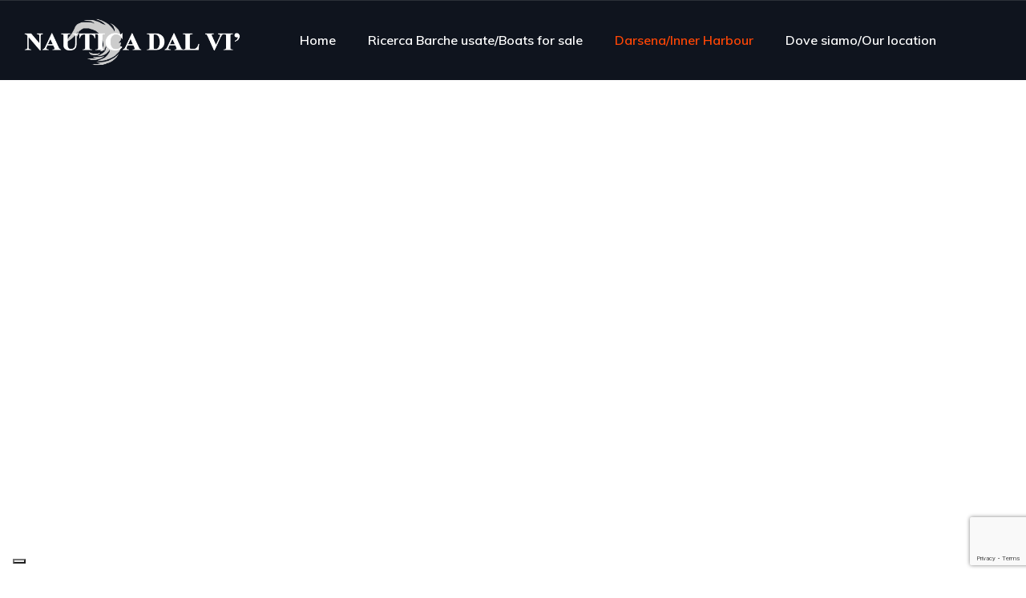

--- FILE ---
content_type: text/html; charset=UTF-8
request_url: http://www.dalvi.it/darsena-inner-harbour/
body_size: 88228
content:
<!DOCTYPE html>
<html lang="it-IT">
<head>
    <meta charset="UTF-8">
    <meta name="viewport" content="width=device-width, initial-scale=1">
    <link rel="profile" href="http://gmpg.org/xfn/11">
    <link rel="pingback" href="http://www.dalvi.it/xmlrpc.php">

    <meta name='robots' content='index, follow, max-image-preview:large, max-snippet:-1, max-video-preview:-1' />
	<style>img:is([sizes="auto" i], [sizes^="auto," i]) { contain-intrinsic-size: 3000px 1500px }</style>
	
	<!-- This site is optimized with the Yoast SEO plugin v26.6 - https://yoast.com/wordpress/plugins/seo/ -->
	<title>Darsena/Inner Harbour - Nautica Dal Vi - Marine Brokerage</title>
	<meta name="description" content="Vendita Barche e Yacht Austin Parker, elenco di tutte le offerte di yacht e barche disponibili. Ampia disponibilità di barche usate." />
	<link rel="canonical" href="http://www.dalvi.it/darsena-inner-harbour/" />
	<meta property="og:locale" content="it_IT" />
	<meta property="og:type" content="article" />
	<meta property="og:title" content="Darsena/Inner Harbour - Nautica Dal Vi - Marine Brokerage" />
	<meta property="og:description" content="Vendita Barche e Yacht Austin Parker, elenco di tutte le offerte di yacht e barche disponibili. Ampia disponibilità di barche usate." />
	<meta property="og:url" content="http://www.dalvi.it/darsena-inner-harbour/" />
	<meta property="og:site_name" content="Nautica Dal Vi - Marine Brokerage" />
	<meta property="article:modified_time" content="2021-02-11T15:08:30+00:00" />
	<meta property="og:image" content="http://www.dalvi.it/wp-content/uploads/2020/11/darsena8.jpg" />
	<meta name="twitter:card" content="summary_large_image" />
	<meta name="twitter:label1" content="Tempo di lettura stimato" />
	<meta name="twitter:data1" content="1 minuto" />
	<script type="application/ld+json" class="yoast-schema-graph">{"@context":"https://schema.org","@graph":[{"@type":"WebPage","@id":"http://www.dalvi.it/darsena-inner-harbour/","url":"http://www.dalvi.it/darsena-inner-harbour/","name":"Darsena/Inner Harbour - Nautica Dal Vi - Marine Brokerage","isPartOf":{"@id":"http://www.dalvi.it/#website"},"primaryImageOfPage":{"@id":"http://www.dalvi.it/darsena-inner-harbour/#primaryimage"},"image":{"@id":"http://www.dalvi.it/darsena-inner-harbour/#primaryimage"},"thumbnailUrl":"http://www.dalvi.it/wp-content/uploads/2020/11/darsena8.jpg","datePublished":"2020-11-11T07:37:58+00:00","dateModified":"2021-02-11T15:08:30+00:00","description":"Vendita Barche e Yacht Austin Parker, elenco di tutte le offerte di yacht e barche disponibili. Ampia disponibilità di barche usate.","breadcrumb":{"@id":"http://www.dalvi.it/darsena-inner-harbour/#breadcrumb"},"inLanguage":"it-IT","potentialAction":[{"@type":"ReadAction","target":["http://www.dalvi.it/darsena-inner-harbour/"]}]},{"@type":"ImageObject","inLanguage":"it-IT","@id":"http://www.dalvi.it/darsena-inner-harbour/#primaryimage","url":"http://www.dalvi.it/wp-content/uploads/2020/11/darsena8.jpg","contentUrl":"http://www.dalvi.it/wp-content/uploads/2020/11/darsena8.jpg","width":2342,"height":1702},{"@type":"BreadcrumbList","@id":"http://www.dalvi.it/darsena-inner-harbour/#breadcrumb","itemListElement":[{"@type":"ListItem","position":1,"name":"Home","item":"http://www.dalvi.it/"},{"@type":"ListItem","position":2,"name":"Darsena/Inner Harbour"}]},{"@type":"WebSite","@id":"http://www.dalvi.it/#website","url":"http://www.dalvi.it/","name":"Nautica Dal Vi - Marine Brokerage","description":"Nautica Dal Vi - Austin Parker","publisher":{"@id":"http://www.dalvi.it/#organization"},"potentialAction":[{"@type":"SearchAction","target":{"@type":"EntryPoint","urlTemplate":"http://www.dalvi.it/?s={search_term_string}"},"query-input":{"@type":"PropertyValueSpecification","valueRequired":true,"valueName":"search_term_string"}}],"inLanguage":"it-IT"},{"@type":"Organization","@id":"http://www.dalvi.it/#organization","name":"Nautica Dal Vi - Marine Brokerage","url":"http://www.dalvi.it/","logo":{"@type":"ImageObject","inLanguage":"it-IT","@id":"http://www.dalvi.it/#/schema/logo/image/","url":"http://www.dalvi.it/wp-content/uploads/2020/11/logo-dalvi-alt2.png","contentUrl":"http://www.dalvi.it/wp-content/uploads/2020/11/logo-dalvi-alt2.png","width":483,"height":107,"caption":"Nautica Dal Vi - Marine Brokerage"},"image":{"@id":"http://www.dalvi.it/#/schema/logo/image/"}}]}</script>
	<!-- / Yoast SEO plugin. -->


<link rel='dns-prefetch' href='//cdn.iubenda.com' />
<link rel='dns-prefetch' href='//fonts.googleapis.com' />
<script type="text/javascript">
/* <![CDATA[ */
window._wpemojiSettings = {"baseUrl":"https:\/\/s.w.org\/images\/core\/emoji\/16.0.1\/72x72\/","ext":".png","svgUrl":"https:\/\/s.w.org\/images\/core\/emoji\/16.0.1\/svg\/","svgExt":".svg","source":{"concatemoji":"http:\/\/www.dalvi.it\/wp-includes\/js\/wp-emoji-release.min.js?ver=6.8.3"}};
/*! This file is auto-generated */
!function(s,n){var o,i,e;function c(e){try{var t={supportTests:e,timestamp:(new Date).valueOf()};sessionStorage.setItem(o,JSON.stringify(t))}catch(e){}}function p(e,t,n){e.clearRect(0,0,e.canvas.width,e.canvas.height),e.fillText(t,0,0);var t=new Uint32Array(e.getImageData(0,0,e.canvas.width,e.canvas.height).data),a=(e.clearRect(0,0,e.canvas.width,e.canvas.height),e.fillText(n,0,0),new Uint32Array(e.getImageData(0,0,e.canvas.width,e.canvas.height).data));return t.every(function(e,t){return e===a[t]})}function u(e,t){e.clearRect(0,0,e.canvas.width,e.canvas.height),e.fillText(t,0,0);for(var n=e.getImageData(16,16,1,1),a=0;a<n.data.length;a++)if(0!==n.data[a])return!1;return!0}function f(e,t,n,a){switch(t){case"flag":return n(e,"\ud83c\udff3\ufe0f\u200d\u26a7\ufe0f","\ud83c\udff3\ufe0f\u200b\u26a7\ufe0f")?!1:!n(e,"\ud83c\udde8\ud83c\uddf6","\ud83c\udde8\u200b\ud83c\uddf6")&&!n(e,"\ud83c\udff4\udb40\udc67\udb40\udc62\udb40\udc65\udb40\udc6e\udb40\udc67\udb40\udc7f","\ud83c\udff4\u200b\udb40\udc67\u200b\udb40\udc62\u200b\udb40\udc65\u200b\udb40\udc6e\u200b\udb40\udc67\u200b\udb40\udc7f");case"emoji":return!a(e,"\ud83e\udedf")}return!1}function g(e,t,n,a){var r="undefined"!=typeof WorkerGlobalScope&&self instanceof WorkerGlobalScope?new OffscreenCanvas(300,150):s.createElement("canvas"),o=r.getContext("2d",{willReadFrequently:!0}),i=(o.textBaseline="top",o.font="600 32px Arial",{});return e.forEach(function(e){i[e]=t(o,e,n,a)}),i}function t(e){var t=s.createElement("script");t.src=e,t.defer=!0,s.head.appendChild(t)}"undefined"!=typeof Promise&&(o="wpEmojiSettingsSupports",i=["flag","emoji"],n.supports={everything:!0,everythingExceptFlag:!0},e=new Promise(function(e){s.addEventListener("DOMContentLoaded",e,{once:!0})}),new Promise(function(t){var n=function(){try{var e=JSON.parse(sessionStorage.getItem(o));if("object"==typeof e&&"number"==typeof e.timestamp&&(new Date).valueOf()<e.timestamp+604800&&"object"==typeof e.supportTests)return e.supportTests}catch(e){}return null}();if(!n){if("undefined"!=typeof Worker&&"undefined"!=typeof OffscreenCanvas&&"undefined"!=typeof URL&&URL.createObjectURL&&"undefined"!=typeof Blob)try{var e="postMessage("+g.toString()+"("+[JSON.stringify(i),f.toString(),p.toString(),u.toString()].join(",")+"));",a=new Blob([e],{type:"text/javascript"}),r=new Worker(URL.createObjectURL(a),{name:"wpTestEmojiSupports"});return void(r.onmessage=function(e){c(n=e.data),r.terminate(),t(n)})}catch(e){}c(n=g(i,f,p,u))}t(n)}).then(function(e){for(var t in e)n.supports[t]=e[t],n.supports.everything=n.supports.everything&&n.supports[t],"flag"!==t&&(n.supports.everythingExceptFlag=n.supports.everythingExceptFlag&&n.supports[t]);n.supports.everythingExceptFlag=n.supports.everythingExceptFlag&&!n.supports.flag,n.DOMReady=!1,n.readyCallback=function(){n.DOMReady=!0}}).then(function(){return e}).then(function(){var e;n.supports.everything||(n.readyCallback(),(e=n.source||{}).concatemoji?t(e.concatemoji):e.wpemoji&&e.twemoji&&(t(e.twemoji),t(e.wpemoji)))}))}((window,document),window._wpemojiSettings);
/* ]]> */
</script>
<link rel='stylesheet' id='elementor-frontend-css' href='http://www.dalvi.it/wp-content/uploads/elementor/css/custom-frontend.min.css?ver=1767596185' type='text/css' media='all' />
<link rel='stylesheet' id='elementor-post-12599-css' href='http://www.dalvi.it/wp-content/uploads/elementor/css/post-12599.css?ver=1767596185' type='text/css' media='all' />
<style id='wp-emoji-styles-inline-css' type='text/css'>

	img.wp-smiley, img.emoji {
		display: inline !important;
		border: none !important;
		box-shadow: none !important;
		height: 1em !important;
		width: 1em !important;
		margin: 0 0.07em !important;
		vertical-align: -0.1em !important;
		background: none !important;
		padding: 0 !important;
	}
</style>
<style id='classic-theme-styles-inline-css' type='text/css'>
/*! This file is auto-generated */
.wp-block-button__link{color:#fff;background-color:#32373c;border-radius:9999px;box-shadow:none;text-decoration:none;padding:calc(.667em + 2px) calc(1.333em + 2px);font-size:1.125em}.wp-block-file__button{background:#32373c;color:#fff;text-decoration:none}
</style>
<style id='global-styles-inline-css' type='text/css'>
:root{--wp--preset--aspect-ratio--square: 1;--wp--preset--aspect-ratio--4-3: 4/3;--wp--preset--aspect-ratio--3-4: 3/4;--wp--preset--aspect-ratio--3-2: 3/2;--wp--preset--aspect-ratio--2-3: 2/3;--wp--preset--aspect-ratio--16-9: 16/9;--wp--preset--aspect-ratio--9-16: 9/16;--wp--preset--color--black: #000000;--wp--preset--color--cyan-bluish-gray: #abb8c3;--wp--preset--color--white: #ffffff;--wp--preset--color--pale-pink: #f78da7;--wp--preset--color--vivid-red: #cf2e2e;--wp--preset--color--luminous-vivid-orange: #ff6900;--wp--preset--color--luminous-vivid-amber: #fcb900;--wp--preset--color--light-green-cyan: #7bdcb5;--wp--preset--color--vivid-green-cyan: #00d084;--wp--preset--color--pale-cyan-blue: #8ed1fc;--wp--preset--color--vivid-cyan-blue: #0693e3;--wp--preset--color--vivid-purple: #9b51e0;--wp--preset--gradient--vivid-cyan-blue-to-vivid-purple: linear-gradient(135deg,rgba(6,147,227,1) 0%,rgb(155,81,224) 100%);--wp--preset--gradient--light-green-cyan-to-vivid-green-cyan: linear-gradient(135deg,rgb(122,220,180) 0%,rgb(0,208,130) 100%);--wp--preset--gradient--luminous-vivid-amber-to-luminous-vivid-orange: linear-gradient(135deg,rgba(252,185,0,1) 0%,rgba(255,105,0,1) 100%);--wp--preset--gradient--luminous-vivid-orange-to-vivid-red: linear-gradient(135deg,rgba(255,105,0,1) 0%,rgb(207,46,46) 100%);--wp--preset--gradient--very-light-gray-to-cyan-bluish-gray: linear-gradient(135deg,rgb(238,238,238) 0%,rgb(169,184,195) 100%);--wp--preset--gradient--cool-to-warm-spectrum: linear-gradient(135deg,rgb(74,234,220) 0%,rgb(151,120,209) 20%,rgb(207,42,186) 40%,rgb(238,44,130) 60%,rgb(251,105,98) 80%,rgb(254,248,76) 100%);--wp--preset--gradient--blush-light-purple: linear-gradient(135deg,rgb(255,206,236) 0%,rgb(152,150,240) 100%);--wp--preset--gradient--blush-bordeaux: linear-gradient(135deg,rgb(254,205,165) 0%,rgb(254,45,45) 50%,rgb(107,0,62) 100%);--wp--preset--gradient--luminous-dusk: linear-gradient(135deg,rgb(255,203,112) 0%,rgb(199,81,192) 50%,rgb(65,88,208) 100%);--wp--preset--gradient--pale-ocean: linear-gradient(135deg,rgb(255,245,203) 0%,rgb(182,227,212) 50%,rgb(51,167,181) 100%);--wp--preset--gradient--electric-grass: linear-gradient(135deg,rgb(202,248,128) 0%,rgb(113,206,126) 100%);--wp--preset--gradient--midnight: linear-gradient(135deg,rgb(2,3,129) 0%,rgb(40,116,252) 100%);--wp--preset--font-size--small: 13px;--wp--preset--font-size--medium: 20px;--wp--preset--font-size--large: 36px;--wp--preset--font-size--x-large: 42px;--wp--preset--spacing--20: 0.44rem;--wp--preset--spacing--30: 0.67rem;--wp--preset--spacing--40: 1rem;--wp--preset--spacing--50: 1.5rem;--wp--preset--spacing--60: 2.25rem;--wp--preset--spacing--70: 3.38rem;--wp--preset--spacing--80: 5.06rem;--wp--preset--shadow--natural: 6px 6px 9px rgba(0, 0, 0, 0.2);--wp--preset--shadow--deep: 12px 12px 50px rgba(0, 0, 0, 0.4);--wp--preset--shadow--sharp: 6px 6px 0px rgba(0, 0, 0, 0.2);--wp--preset--shadow--outlined: 6px 6px 0px -3px rgba(255, 255, 255, 1), 6px 6px rgba(0, 0, 0, 1);--wp--preset--shadow--crisp: 6px 6px 0px rgba(0, 0, 0, 1);}:where(.is-layout-flex){gap: 0.5em;}:where(.is-layout-grid){gap: 0.5em;}body .is-layout-flex{display: flex;}.is-layout-flex{flex-wrap: wrap;align-items: center;}.is-layout-flex > :is(*, div){margin: 0;}body .is-layout-grid{display: grid;}.is-layout-grid > :is(*, div){margin: 0;}:where(.wp-block-columns.is-layout-flex){gap: 2em;}:where(.wp-block-columns.is-layout-grid){gap: 2em;}:where(.wp-block-post-template.is-layout-flex){gap: 1.25em;}:where(.wp-block-post-template.is-layout-grid){gap: 1.25em;}.has-black-color{color: var(--wp--preset--color--black) !important;}.has-cyan-bluish-gray-color{color: var(--wp--preset--color--cyan-bluish-gray) !important;}.has-white-color{color: var(--wp--preset--color--white) !important;}.has-pale-pink-color{color: var(--wp--preset--color--pale-pink) !important;}.has-vivid-red-color{color: var(--wp--preset--color--vivid-red) !important;}.has-luminous-vivid-orange-color{color: var(--wp--preset--color--luminous-vivid-orange) !important;}.has-luminous-vivid-amber-color{color: var(--wp--preset--color--luminous-vivid-amber) !important;}.has-light-green-cyan-color{color: var(--wp--preset--color--light-green-cyan) !important;}.has-vivid-green-cyan-color{color: var(--wp--preset--color--vivid-green-cyan) !important;}.has-pale-cyan-blue-color{color: var(--wp--preset--color--pale-cyan-blue) !important;}.has-vivid-cyan-blue-color{color: var(--wp--preset--color--vivid-cyan-blue) !important;}.has-vivid-purple-color{color: var(--wp--preset--color--vivid-purple) !important;}.has-black-background-color{background-color: var(--wp--preset--color--black) !important;}.has-cyan-bluish-gray-background-color{background-color: var(--wp--preset--color--cyan-bluish-gray) !important;}.has-white-background-color{background-color: var(--wp--preset--color--white) !important;}.has-pale-pink-background-color{background-color: var(--wp--preset--color--pale-pink) !important;}.has-vivid-red-background-color{background-color: var(--wp--preset--color--vivid-red) !important;}.has-luminous-vivid-orange-background-color{background-color: var(--wp--preset--color--luminous-vivid-orange) !important;}.has-luminous-vivid-amber-background-color{background-color: var(--wp--preset--color--luminous-vivid-amber) !important;}.has-light-green-cyan-background-color{background-color: var(--wp--preset--color--light-green-cyan) !important;}.has-vivid-green-cyan-background-color{background-color: var(--wp--preset--color--vivid-green-cyan) !important;}.has-pale-cyan-blue-background-color{background-color: var(--wp--preset--color--pale-cyan-blue) !important;}.has-vivid-cyan-blue-background-color{background-color: var(--wp--preset--color--vivid-cyan-blue) !important;}.has-vivid-purple-background-color{background-color: var(--wp--preset--color--vivid-purple) !important;}.has-black-border-color{border-color: var(--wp--preset--color--black) !important;}.has-cyan-bluish-gray-border-color{border-color: var(--wp--preset--color--cyan-bluish-gray) !important;}.has-white-border-color{border-color: var(--wp--preset--color--white) !important;}.has-pale-pink-border-color{border-color: var(--wp--preset--color--pale-pink) !important;}.has-vivid-red-border-color{border-color: var(--wp--preset--color--vivid-red) !important;}.has-luminous-vivid-orange-border-color{border-color: var(--wp--preset--color--luminous-vivid-orange) !important;}.has-luminous-vivid-amber-border-color{border-color: var(--wp--preset--color--luminous-vivid-amber) !important;}.has-light-green-cyan-border-color{border-color: var(--wp--preset--color--light-green-cyan) !important;}.has-vivid-green-cyan-border-color{border-color: var(--wp--preset--color--vivid-green-cyan) !important;}.has-pale-cyan-blue-border-color{border-color: var(--wp--preset--color--pale-cyan-blue) !important;}.has-vivid-cyan-blue-border-color{border-color: var(--wp--preset--color--vivid-cyan-blue) !important;}.has-vivid-purple-border-color{border-color: var(--wp--preset--color--vivid-purple) !important;}.has-vivid-cyan-blue-to-vivid-purple-gradient-background{background: var(--wp--preset--gradient--vivid-cyan-blue-to-vivid-purple) !important;}.has-light-green-cyan-to-vivid-green-cyan-gradient-background{background: var(--wp--preset--gradient--light-green-cyan-to-vivid-green-cyan) !important;}.has-luminous-vivid-amber-to-luminous-vivid-orange-gradient-background{background: var(--wp--preset--gradient--luminous-vivid-amber-to-luminous-vivid-orange) !important;}.has-luminous-vivid-orange-to-vivid-red-gradient-background{background: var(--wp--preset--gradient--luminous-vivid-orange-to-vivid-red) !important;}.has-very-light-gray-to-cyan-bluish-gray-gradient-background{background: var(--wp--preset--gradient--very-light-gray-to-cyan-bluish-gray) !important;}.has-cool-to-warm-spectrum-gradient-background{background: var(--wp--preset--gradient--cool-to-warm-spectrum) !important;}.has-blush-light-purple-gradient-background{background: var(--wp--preset--gradient--blush-light-purple) !important;}.has-blush-bordeaux-gradient-background{background: var(--wp--preset--gradient--blush-bordeaux) !important;}.has-luminous-dusk-gradient-background{background: var(--wp--preset--gradient--luminous-dusk) !important;}.has-pale-ocean-gradient-background{background: var(--wp--preset--gradient--pale-ocean) !important;}.has-electric-grass-gradient-background{background: var(--wp--preset--gradient--electric-grass) !important;}.has-midnight-gradient-background{background: var(--wp--preset--gradient--midnight) !important;}.has-small-font-size{font-size: var(--wp--preset--font-size--small) !important;}.has-medium-font-size{font-size: var(--wp--preset--font-size--medium) !important;}.has-large-font-size{font-size: var(--wp--preset--font-size--large) !important;}.has-x-large-font-size{font-size: var(--wp--preset--font-size--x-large) !important;}
:where(.wp-block-post-template.is-layout-flex){gap: 1.25em;}:where(.wp-block-post-template.is-layout-grid){gap: 1.25em;}
:where(.wp-block-columns.is-layout-flex){gap: 2em;}:where(.wp-block-columns.is-layout-grid){gap: 2em;}
:root :where(.wp-block-pullquote){font-size: 1.5em;line-height: 1.6;}
</style>
<link rel='stylesheet' id='shared-files-css' href='http://www.dalvi.it/wp-content/plugins/shared-files/dist/css/p.css?ver=1.7.56' type='text/css' media='all' />
<style id='shared-files-inline-css' type='text/css'>
.shared-files-container .shared-files-main-file-list li { margin-bottom: 16px; } .shared-files-main-elements { background: #f7f7f7; padding: 20px 10px; border-radius: 10px; } 
</style>
<link rel='stylesheet' id='shared-files-basiclightbox-css' href='http://www.dalvi.it/wp-content/plugins/shared-files/dist/basiclightbox/basicLightbox.min.css?ver=1.7.56' type='text/css' media='all' />
<link rel='stylesheet' id='contact-form-7-css' href='http://www.dalvi.it/wp-content/plugins/contact-form-7/includes/css/styles.css?ver=6.1.4' type='text/css' media='all' />
<link rel='stylesheet' id='wpdm-fonticon-css' href='http://www.dalvi.it/wp-content/plugins/download-manager/assets/wpdm-iconfont/css/wpdm-icons.css?ver=6.8.3' type='text/css' media='all' />
<link rel='stylesheet' id='wpdm-front-css' href='http://www.dalvi.it/wp-content/plugins/download-manager/assets/css/front.min.css?ver=6.8.3' type='text/css' media='all' />
<link rel='stylesheet' id='widgetkit-site-css' href='http://www.dalvi.it/wp-content/plugins/widgetkit/assets/css/site.css?ver=6.8.3' type='text/css' media='all' />
<link rel='stylesheet' id='elementor-icons-css' href='http://www.dalvi.it/wp-content/plugins/elementor/assets/lib/eicons/css/elementor-icons.min.css?ver=5.45.0' type='text/css' media='all' />
<link rel='stylesheet' id='elementor-post-16722-css' href='http://www.dalvi.it/wp-content/uploads/elementor/css/post-16722.css?ver=1767596185' type='text/css' media='all' />
<link rel='stylesheet' id='font-awesome-5-all-css' href='http://www.dalvi.it/wp-content/plugins/elementor/assets/lib/font-awesome/css/all.min.css?ver=3.34.0' type='text/css' media='all' />
<link rel='stylesheet' id='font-awesome-4-shim-css' href='http://www.dalvi.it/wp-content/plugins/elementor/assets/lib/font-awesome/css/v4-shims.min.css?ver=3.34.0' type='text/css' media='all' />
<link rel='stylesheet' id='vehica-css' href='http://www.dalvi.it/wp-content/themes/vehica/style.css?ver=1.0.78' type='text/css' media='all' />
<style id='vehica-inline-css' type='text/css'>
 body, textarea, input, button{font-family:'Muli', Arial,Helvetica,sans-serif!important}h1, h2, h3, h4, h5, h6{font-family:'Muli', Arial,Helvetica,sans-serif}:root{--primary:#ff4605;--primary-light:#fff0eb}
</style>
<link rel='stylesheet' id='elementor-icons-shared-0-css' href='http://www.dalvi.it/wp-content/plugins/elementor/assets/lib/font-awesome/css/fontawesome.min.css?ver=5.15.3' type='text/css' media='all' />
<link rel='stylesheet' id='elementor-icons-fa-regular-css' href='http://www.dalvi.it/wp-content/plugins/elementor/assets/lib/font-awesome/css/regular.min.css?ver=5.15.3' type='text/css' media='all' />
<link rel='stylesheet' id='elementor-icons-fa-solid-css' href='http://www.dalvi.it/wp-content/plugins/elementor/assets/lib/font-awesome/css/solid.min.css?ver=5.15.3' type='text/css' media='all' />
<link rel='stylesheet' id='elementor-icons-fa-brands-css' href='http://www.dalvi.it/wp-content/plugins/elementor/assets/lib/font-awesome/css/brands.min.css?ver=5.15.3' type='text/css' media='all' />
<link rel='stylesheet' id='vue-select-css' href='http://www.dalvi.it/wp-content/plugins/vehica-core/assets/css/vue-select.min.css?ver=6.8.3' type='text/css' media='all' />
<link rel='stylesheet' id='google-font-muli-css' href='https://fonts.googleapis.com/css?family=Muli%3A300%2C300italic%2C400%2C400italic%2C500%2C500italic%2C600%2C600italic%2C700%2C700italic%2C800%2C800italic%2C900%2C900italic&#038;ver=6.8.3' type='text/css' media='all' />
<link rel='stylesheet' id='elementor-gf-local-roboto-css' href='http://www.dalvi.it/wp-content/uploads/elementor/google-fonts/css/roboto.css?ver=1742799352' type='text/css' media='all' />
<link rel='stylesheet' id='elementor-gf-local-robotoslab-css' href='http://www.dalvi.it/wp-content/uploads/elementor/google-fonts/css/robotoslab.css?ver=1742799356' type='text/css' media='all' />

<script  type="text/javascript" class=" _iub_cs_skip" type="text/javascript" id="iubenda-head-inline-scripts-0">
/* <![CDATA[ */

var _iub = _iub || [];
_iub.csConfiguration = {"askConsentAtCookiePolicyUpdate":true,"countryDetection":true,"enableFadp":true,"enableLgpd":true,"enableUspr":true,"floatingPreferencesButtonDisplay":"bottom-left","lgpdAppliesGlobally":false,"perPurposeConsent":true,"siteId":3059442,"cookiePolicyId":31428613,"lang":"it", "banner":{ "acceptButtonCaptionColor":"#000000","acceptButtonColor":"#FFFFFF","acceptButtonDisplay":true,"closeButtonDisplay":false,"customizeButtonCaptionColor":"#000000","customizeButtonColor":"#E5E5E5","customizeButtonDisplay":true,"explicitWithdrawal":true,"listPurposes":true,"logo":"https://www.dalvi.it/wp-content/uploads/2020/11/logo-dalvi-alt4.png","position":"float-bottom-left","rejectButtonCaptionColor":"#000000","rejectButtonColor":"#FFFFFF","rejectButtonDisplay":true,"showPurposesToggles":true }};
/* ]]> */
</script>
<script  type="text/javascript" src="//cdn.iubenda.com/cs/gpp/stub.js" class=" _iub_cs_skip" type="text/javascript" src="//cdn.iubenda.com/cs/gpp/stub.js?ver=3.12.5" id="iubenda-head-scripts-0-js"></script>
<script  type="text/javascript" src="//cdn.iubenda.com/cs/iubenda_cs.js" charset="UTF-8" async="async" class=" _iub_cs_skip" type="text/javascript" src="//cdn.iubenda.com/cs/iubenda_cs.js?ver=3.12.5" id="iubenda-head-scripts-1-js"></script>
<script type="text/javascript" src="http://www.dalvi.it/wp-includes/js/jquery/jquery.min.js?ver=3.7.1" id="jquery-core-js"></script>
<script type="text/javascript" src="http://www.dalvi.it/wp-includes/js/jquery/jquery-migrate.min.js?ver=3.4.1" id="jquery-migrate-js"></script>
<script type="text/javascript" src="http://www.dalvi.it/wp-content/plugins/shared-files/dist/js/p.js?ver=1.7.56" id="shared-files-js"></script>
<script type="text/javascript" id="shared-files-js-after">
/* <![CDATA[ */
jQuery(document).ready(function($) {
      if (typeof ajaxurl === 'undefined') {
        ajaxurl = 'http://www.dalvi.it/wp-admin/admin-ajax.php'; // get ajaxurl
      }
      });
/* ]]> */
</script>
<script type="text/javascript" src="http://www.dalvi.it/wp-content/plugins/shared-files/dist/basiclightbox/basicLightbox.min.js?ver=1.7.56" id="shared-files-basiclightbox-js"></script>
<script type="text/javascript" src="http://www.dalvi.it/wp-content/plugins/download-manager/assets/js/wpdm.min.js?ver=6.8.3" id="wpdm-frontend-js-js"></script>
<script type="text/javascript" id="wpdm-frontjs-js-extra">
/* <![CDATA[ */
var wpdm_url = {"home":"http:\/\/www.dalvi.it\/","site":"http:\/\/www.dalvi.it\/","ajax":"http:\/\/www.dalvi.it\/wp-admin\/admin-ajax.php"};
var wpdm_js = {"spinner":"<i class=\"wpdm-icon wpdm-sun wpdm-spin\"><\/i>","client_id":"ac3845282ba163885599b9d65bdab664"};
var wpdm_strings = {"pass_var":"Password verificata!","pass_var_q":"Fai clic sul seguente pulsante per avviare il download.","start_dl":"Avvia download"};
/* ]]> */
</script>
<script type="text/javascript" src="http://www.dalvi.it/wp-content/plugins/download-manager/assets/js/front.min.js?ver=3.3.41" id="wpdm-frontjs-js"></script>
<script type="text/javascript" src="http://www.dalvi.it/wp-content/plugins/widgetkit/assets/lib/uikit/dist/js/uikit.min.js?ver=6.8.3" id="uikit-js"></script>
<script type="text/javascript" src="http://www.dalvi.it/wp-content/plugins/widgetkit/assets/lib/uikit/dist/js/uikit-icons.min.js?ver=6.8.3" id="uikit-icons-js"></script>
<script type="text/javascript" src="http://www.dalvi.it/wp-content/plugins/elementor/assets/lib/font-awesome/js/v4-shims.min.js?ver=3.34.0" id="font-awesome-4-shim-js"></script>
<script type="text/javascript" id="lazysizes-js-before">
/* <![CDATA[ */
        window.lazySizesConfig = window.lazySizesConfig || {};
        window.lazySizesConfig.loadMode = 1
        window.lazySizesConfig.init = 0
        
/* ]]> */
</script>
<script type="text/javascript" src="http://www.dalvi.it/wp-content/plugins/vehica-core/assets/js/lazysizes.min.js?ver=6.8.3" id="lazysizes-js"></script>
<link rel="https://api.w.org/" href="http://www.dalvi.it/wp-json/" /><link rel="alternate" title="JSON" type="application/json" href="http://www.dalvi.it/wp-json/wp/v2/pages/16903" /><link rel="EditURI" type="application/rsd+xml" title="RSD" href="http://www.dalvi.it/xmlrpc.php?rsd" />
<meta name="generator" content="WordPress 6.8.3" />
<link rel='shortlink' href='http://www.dalvi.it/?p=16903' />
<link rel="alternate" title="oEmbed (JSON)" type="application/json+oembed" href="http://www.dalvi.it/wp-json/oembed/1.0/embed?url=http%3A%2F%2Fwww.dalvi.it%2Fdarsena-inner-harbour%2F" />
<link rel="alternate" title="oEmbed (XML)" type="text/xml+oembed" href="http://www.dalvi.it/wp-json/oembed/1.0/embed?url=http%3A%2F%2Fwww.dalvi.it%2Fdarsena-inner-harbour%2F&#038;format=xml" />
<!-- Analytics by WP Statistics - https://wp-statistics.com -->
<meta name="generator" content="Elementor 3.34.0; features: additional_custom_breakpoints; settings: css_print_method-external, google_font-enabled, font_display-auto">
<style type="text/css">.recentcomments a{display:inline !important;padding:0 !important;margin:0 !important;}</style>			<style>
				.e-con.e-parent:nth-of-type(n+4):not(.e-lazyloaded):not(.e-no-lazyload),
				.e-con.e-parent:nth-of-type(n+4):not(.e-lazyloaded):not(.e-no-lazyload) * {
					background-image: none !important;
				}
				@media screen and (max-height: 1024px) {
					.e-con.e-parent:nth-of-type(n+3):not(.e-lazyloaded):not(.e-no-lazyload),
					.e-con.e-parent:nth-of-type(n+3):not(.e-lazyloaded):not(.e-no-lazyload) * {
						background-image: none !important;
					}
				}
				@media screen and (max-height: 640px) {
					.e-con.e-parent:nth-of-type(n+2):not(.e-lazyloaded):not(.e-no-lazyload),
					.e-con.e-parent:nth-of-type(n+2):not(.e-lazyloaded):not(.e-no-lazyload) * {
						background-image: none !important;
					}
				}
			</style>
			<link rel="icon" href="http://www.dalvi.it/wp-content/uploads/2020/10/cropped-vehica-icon-32x32.png" sizes="32x32" />
<link rel="icon" href="http://www.dalvi.it/wp-content/uploads/2020/10/cropped-vehica-icon-192x192.png" sizes="192x192" />
<link rel="apple-touch-icon" href="http://www.dalvi.it/wp-content/uploads/2020/10/cropped-vehica-icon-180x180.png" />
<meta name="msapplication-TileImage" content="http://www.dalvi.it/wp-content/uploads/2020/10/cropped-vehica-icon-270x270.png" />
<meta name="generator" content="WordPress Download Manager 3.3.41" />
                <style>
        /* WPDM Link Template Styles */        </style>
                <style>

            :root {
                --color-primary: #4a8eff;
                --color-primary-rgb: 74, 142, 255;
                --color-primary-hover: #4a8eff;
                --color-primary-active: #4a8eff;
                --clr-sec: #6c757d;
                --clr-sec-rgb: 108, 117, 125;
                --clr-sec-hover: #6c757d;
                --clr-sec-active: #6c757d;
                --color-secondary: #6c757d;
                --color-secondary-rgb: 108, 117, 125;
                --color-secondary-hover: #6c757d;
                --color-secondary-active: #6c757d;
                --color-success: #18ce0f;
                --color-success-rgb: 24, 206, 15;
                --color-success-hover: #18ce0f;
                --color-success-active: #18ce0f;
                --color-info: #2CA8FF;
                --color-info-rgb: 44, 168, 255;
                --color-info-hover: #2CA8FF;
                --color-info-active: #2CA8FF;
                --color-warning: #FFB236;
                --color-warning-rgb: 255, 178, 54;
                --color-warning-hover: #FFB236;
                --color-warning-active: #FFB236;
                --color-danger: #ff5062;
                --color-danger-rgb: 255, 80, 98;
                --color-danger-hover: #ff5062;
                --color-danger-active: #ff5062;
                --color-green: #30b570;
                --color-blue: #0073ff;
                --color-purple: #8557D3;
                --color-red: #ff5062;
                --color-muted: rgba(69, 89, 122, 0.6);
                --wpdm-font: "-apple-system", -apple-system, BlinkMacSystemFont, "Segoe UI", Roboto, Helvetica, Arial, sans-serif, "Apple Color Emoji", "Segoe UI Emoji", "Segoe UI Symbol";
            }

            .wpdm-download-link.btn.btn-primary {
                border-radius: 4px;
            }


        </style>
        </head>
<body class="wp-singular page-template-default page page-id-16903 wp-custom-logo wp-theme-vehica vehica-version-1.0.78 vehica-menu-sticky elementor-default elementor-kit-16722 elementor-page elementor-page-16903">

    		<div data-elementor-type="wp-post" data-elementor-id="12599" class="elementor elementor-12599">
						<section class="elementor-section elementor-top-section elementor-element elementor-element-97f8a3c elementor-section-stretched elementor-section-full_width elementor-section-height-default elementor-section-height-default" data-id="97f8a3c" data-element_type="section" data-settings="{&quot;stretch_section&quot;:&quot;section-stretched&quot;,&quot;background_background&quot;:&quot;classic&quot;}">
						<div class="elementor-container elementor-column-gap-default">
					<div class="elementor-column elementor-col-100 elementor-top-column elementor-element elementor-element-73bbc28" data-id="73bbc28" data-element_type="column">
			<div class="elementor-widget-wrap elementor-element-populated">
						<div class="elementor-element elementor-element-c5bb9ce elementor-widget elementor-widget-vehica_menu_general_widget" data-id="c5bb9ce" data-element_type="widget" data-settings="{&quot;logo_max_height&quot;:{&quot;unit&quot;:&quot;px&quot;,&quot;size&quot;:60,&quot;sizes&quot;:[]},&quot;logo_max_height_tablet&quot;:{&quot;unit&quot;:&quot;px&quot;,&quot;size&quot;:32,&quot;sizes&quot;:[]},&quot;logo_max_height_mobile&quot;:{&quot;unit&quot;:&quot;px&quot;,&quot;size&quot;:&quot;&quot;,&quot;sizes&quot;:[]},&quot;sticky_logo_height&quot;:{&quot;unit&quot;:&quot;px&quot;,&quot;size&quot;:&quot;&quot;,&quot;sizes&quot;:[]},&quot;sticky_logo_height_tablet&quot;:{&quot;unit&quot;:&quot;px&quot;,&quot;size&quot;:&quot;&quot;,&quot;sizes&quot;:[]},&quot;sticky_logo_height_mobile&quot;:{&quot;unit&quot;:&quot;px&quot;,&quot;size&quot;:&quot;&quot;,&quot;sizes&quot;:[]},&quot;button_border_radius&quot;:{&quot;unit&quot;:&quot;px&quot;,&quot;top&quot;:&quot;&quot;,&quot;right&quot;:&quot;&quot;,&quot;bottom&quot;:&quot;&quot;,&quot;left&quot;:&quot;&quot;,&quot;isLinked&quot;:true},&quot;button_border_radius_tablet&quot;:{&quot;unit&quot;:&quot;px&quot;,&quot;top&quot;:&quot;&quot;,&quot;right&quot;:&quot;&quot;,&quot;bottom&quot;:&quot;&quot;,&quot;left&quot;:&quot;&quot;,&quot;isLinked&quot;:true},&quot;button_border_radius_mobile&quot;:{&quot;unit&quot;:&quot;px&quot;,&quot;top&quot;:&quot;&quot;,&quot;right&quot;:&quot;&quot;,&quot;bottom&quot;:&quot;&quot;,&quot;left&quot;:&quot;&quot;,&quot;isLinked&quot;:true},&quot;button_border_radius_hover&quot;:{&quot;unit&quot;:&quot;px&quot;,&quot;top&quot;:&quot;&quot;,&quot;right&quot;:&quot;&quot;,&quot;bottom&quot;:&quot;&quot;,&quot;left&quot;:&quot;&quot;,&quot;isLinked&quot;:true},&quot;button_border_radius_hover_tablet&quot;:{&quot;unit&quot;:&quot;px&quot;,&quot;top&quot;:&quot;&quot;,&quot;right&quot;:&quot;&quot;,&quot;bottom&quot;:&quot;&quot;,&quot;left&quot;:&quot;&quot;,&quot;isLinked&quot;:true},&quot;button_border_radius_hover_mobile&quot;:{&quot;unit&quot;:&quot;px&quot;,&quot;top&quot;:&quot;&quot;,&quot;right&quot;:&quot;&quot;,&quot;bottom&quot;:&quot;&quot;,&quot;left&quot;:&quot;&quot;,&quot;isLinked&quot;:true},&quot;button_mobile_border_radius&quot;:{&quot;unit&quot;:&quot;px&quot;,&quot;top&quot;:&quot;&quot;,&quot;right&quot;:&quot;&quot;,&quot;bottom&quot;:&quot;&quot;,&quot;left&quot;:&quot;&quot;,&quot;isLinked&quot;:true},&quot;button_mobile_border_radius_tablet&quot;:{&quot;unit&quot;:&quot;px&quot;,&quot;top&quot;:&quot;&quot;,&quot;right&quot;:&quot;&quot;,&quot;bottom&quot;:&quot;&quot;,&quot;left&quot;:&quot;&quot;,&quot;isLinked&quot;:true},&quot;button_mobile_border_radius_mobile&quot;:{&quot;unit&quot;:&quot;px&quot;,&quot;top&quot;:&quot;&quot;,&quot;right&quot;:&quot;&quot;,&quot;bottom&quot;:&quot;&quot;,&quot;left&quot;:&quot;&quot;,&quot;isLinked&quot;:true},&quot;button_mobile_border_radius_hover&quot;:{&quot;unit&quot;:&quot;px&quot;,&quot;top&quot;:&quot;&quot;,&quot;right&quot;:&quot;&quot;,&quot;bottom&quot;:&quot;&quot;,&quot;left&quot;:&quot;&quot;,&quot;isLinked&quot;:true},&quot;button_mobile_border_radius_hover_tablet&quot;:{&quot;unit&quot;:&quot;px&quot;,&quot;top&quot;:&quot;&quot;,&quot;right&quot;:&quot;&quot;,&quot;bottom&quot;:&quot;&quot;,&quot;left&quot;:&quot;&quot;,&quot;isLinked&quot;:true},&quot;button_mobile_border_radius_hover_mobile&quot;:{&quot;unit&quot;:&quot;px&quot;,&quot;top&quot;:&quot;&quot;,&quot;right&quot;:&quot;&quot;,&quot;bottom&quot;:&quot;&quot;,&quot;left&quot;:&quot;&quot;,&quot;isLinked&quot;:true}}" data-widget_type="vehica_menu_general_widget.default">
				<div class="elementor-widget-container">
					<header class="vehica-app vehica-header vehica-header--no-submit-button vehica-header--no-dashboard-link">
            <div class="vehica-hide-mobile vehica-hide-tablet">
            <div class="vehica-menu__desktop">
    <div class="vehica-menu__wrapper">
        <div class="vehica-menu__left">
                            <div class="vehica-logo">
                    <a
                            href="http://www.dalvi.it"
                            title="Nautica Dal Vi - Marine Brokerage"
                    >
                        <img
                                src="http://www.dalvi.it/wp-content/uploads/2020/11/logo-dalvi-alt4.png"
                                alt="Nautica Dal Vi - Marine Brokerage"
                        >
                    </a>
                </div>

                <div class="vehica-logo vehica-logo--sticky">
                    <a
                            href="http://www.dalvi.it"
                            title="Nautica Dal Vi - Marine Brokerage"
                    >
                        <img
                                src="http://www.dalvi.it/wp-content/uploads/2020/11/logo-dalvi-alt2.png"
                                alt="Nautica Dal Vi - Marine Brokerage"
                        >
                    </a>
                </div>
            
                            <div class="vehica-menu__container">
                    <div class="vehica-menu-hover"></div>
                    <div id="vehica-menu" class="vehica-menu"><div
        id="vehica-menu-element-menu-item-1-16799"
        class="menu-item menu-item-type-custom menu-item-object-custom menu-item-home menu-item-16799 vehica-menu-item-depth-0"
>
    <a
            href="http://www.dalvi.it"
            title="Home"
            class="vehica-menu__link"
            >
        Home    </a>
</div>
<div
        id="vehica-menu-element-menu-item-1-17047"
        class="menu-item menu-item-type-custom menu-item-object-custom menu-item-17047 vehica-menu-item-depth-0"
>
    <a
            href="http://www.dalvi.it/barche"
            title="Ricerca Barche usate/Boats for sale"
            class="vehica-menu__link"
            >
        Ricerca Barche usate/Boats for sale    </a>
</div>
<div
        id="vehica-menu-element-menu-item-1-16907"
        class="menu-item menu-item-type-post_type menu-item-object-page current-menu-item page_item page-item-16903 current_page_item menu-item-16907 vehica-menu-item-depth-0"
>
    <a
            href="http://www.dalvi.it/darsena-inner-harbour/"
            title="Darsena/Inner Harbour"
            class="vehica-menu__link"
            >
        Darsena/Inner Harbour    </a>
</div>
<div
        id="vehica-menu-element-menu-item-1-16933"
        class="menu-item menu-item-type-post_type menu-item-object-page menu-item-16933 vehica-menu-item-depth-0"
>
    <a
            href="http://www.dalvi.it/dove-siamo-our-location/"
            title="Dove siamo/Our location"
            class="vehica-menu__link"
            >
        Dove siamo/Our location    </a>
</div>
</div>                </div>
                    </div>

        <div class="vehica-menu__sticky-submit">
            
                    </div>
    </div>
</div>
        </div>

        <div class="vehica-hide-desktop">
            <div
            class="vehica-mobile-menu__wrapper vehica-mobile-menu__wrapper--mobile-simple-menu vehica-hide-desktop"
    >
            <div class="vehica-mobile-menu__hamburger">
            <vehica-mobile-menu>
                <div slot-scope="menu">
                    <svg
                            @click.prevent="menu.onShow"
                            xmlns="http://www.w3.org/2000/svg"
                            width="20"
                            height="15"
                            viewBox="0 0 28 21"
                            class="vehica-menu-icon"
                    >
                        <g id="vehica-menu-svg" transform="translate(-11925 99)">
                            <rect id="Op_component_1" data-name="Op component 1" width="28" height="4.2" rx="1.5"
                                  transform="translate(11925 -99)"
                                  fill="#ff4605"/>
                            <rect id="Op_component_2" data-name="Op component 2" width="19.6" height="4.2" rx="1.5"
                                  transform="translate(11925 -90.6)"
                                  fill="#ff4605"/>
                            <rect id="Op_component_3" data-name="Op component 3" width="14" height="4.2" rx="1.5"
                                  transform="translate(11925 -82.2)"
                                  fill="#ff4605"/>
                        </g>
                    </svg>

                    <template>
                        <div :class="{'vehica-active': menu.show}" class="vehica-mobile-menu__open">
                            <div class="vehica-mobile-menu__open__content">
                                <div class="vehica-mobile-menu__open__top">
                                    
                                    <div class="vehica-mobile-menu__open__top__x">
                                        <svg
                                                @click="menu.onShow"
                                                xmlns="http://www.w3.org/2000/svg"
                                                width="20.124"
                                                height="21.636"
                                                viewBox="0 0 20.124 21.636"
                                        >
                                            <g id="close" transform="translate(-11872.422 99.636)">
                                                <path id="Path_19" data-name="Path 19"
                                                      d="M20.163-1.122a2.038,2.038,0,0,1,.61,1.388A1.989,1.989,0,0,1,20.05,1.79a2.4,2.4,0,0,1-1.653.649,2.116,2.116,0,0,1-1.637-.754l-6.034-6.94-6.1,6.94a2.18,2.18,0,0,1-1.637.754A2.364,2.364,0,0,1,1.37,1.79,1.989,1.989,0,0,1,.648.266a2.02,2.02,0,0,1,.578-1.388l6.58-7.363L1.45-15.636a2.038,2.038,0,0,1-.61-1.388,1.989,1.989,0,0,1,.722-1.524A2.364,2.364,0,0,1,3.184-19.2a2.177,2.177,0,0,1,1.669.785l5.874,6.669,5.809-6.669A2.177,2.177,0,0,1,18.2-19.2a2.364,2.364,0,0,1,1.621.649,1.989,1.989,0,0,1,.722,1.524,2.02,2.02,0,0,1-.578,1.388L13.615-8.485Z"
                                                      transform="translate(11871.773 -80.439)" fill="#ff4605"/>
                                            </g>
                                        </svg>
                                    </div>
                                </div>

                                                                    <div class="vehica-mobile-menu__nav">
                                        <div id="vehica-menu-mobile" class="vehica-menu"><div
        id="vehica-menu-element-menu-item-2-16799"
        class="menu-item menu-item-type-custom menu-item-object-custom menu-item-home menu-item-16799 vehica-menu-item-depth-0"
>
    <a
            href="http://www.dalvi.it"
            title="Home"
            class="vehica-menu__link"
            >
        Home    </a>
</div>
<div
        id="vehica-menu-element-menu-item-2-17047"
        class="menu-item menu-item-type-custom menu-item-object-custom menu-item-17047 vehica-menu-item-depth-0"
>
    <a
            href="http://www.dalvi.it/barche"
            title="Ricerca Barche usate/Boats for sale"
            class="vehica-menu__link"
            >
        Ricerca Barche usate/Boats for sale    </a>
</div>
<div
        id="vehica-menu-element-menu-item-2-16907"
        class="menu-item menu-item-type-post_type menu-item-object-page current-menu-item page_item page-item-16903 current_page_item menu-item-16907 vehica-menu-item-depth-0"
>
    <a
            href="http://www.dalvi.it/darsena-inner-harbour/"
            title="Darsena/Inner Harbour"
            class="vehica-menu__link"
            >
        Darsena/Inner Harbour    </a>
</div>
<div
        id="vehica-menu-element-menu-item-2-16933"
        class="menu-item menu-item-type-post_type menu-item-object-page menu-item-16933 vehica-menu-item-depth-0"
>
    <a
            href="http://www.dalvi.it/dove-siamo-our-location/"
            title="Dove siamo/Our location"
            class="vehica-menu__link"
            >
        Dove siamo/Our location    </a>
</div>
</div>                                    </div>
                                
                                                                    <div class="vehica-mobile-menu__info">
                                                                                    <a href="tel:+39042191616">
                                                <i class="fas fa-phone-alt vehica-text-primary"></i> +39 0421-91616                                            </a>
                                        
                                                                                    <a href="mailto:dalvi@dalvi.it">
                                                <i class="far fa-envelope vehica-text-primary"></i> dalvi@dalvi.it                                            </a>
                                                                            </div>
                                
                                                            </div>
                        </div>
                        <div class="vehica-mobile-menu-mask"></div>
                    </template>
                </div>
            </vehica-mobile-menu>
        </div>
    
    <div
                    class="vehica-mobile-menu__logo vehica-mobile-menu__logo--right"
            >
                    <div class="vehica-logo">
                <a
                        href="http://www.dalvi.it"
                        title="Nautica Dal Vi - Marine Brokerage"
                >
                    <img
                            src="http://www.dalvi.it/wp-content/uploads/2020/11/logo-dalvi-alt4.png"
                            alt="Nautica Dal Vi - Marine Brokerage"
                    >
                </a>
            </div>
            </div>

    </div>
        </div>
    </header>				</div>
				</div>
					</div>
		</div>
					</div>
		</section>
				<section class="elementor-section elementor-top-section elementor-element elementor-element-1cd3f209 elementor-section-stretched elementor-section-full_width elementor-section-height-default elementor-section-height-default" data-id="1cd3f209" data-element_type="section" data-settings="{&quot;stretch_section&quot;:&quot;section-stretched&quot;}">
						<div class="elementor-container elementor-column-gap-no">
					<div class="elementor-column elementor-col-100 elementor-top-column elementor-element elementor-element-e7c5937" data-id="e7c5937" data-element_type="column">
			<div class="elementor-widget-wrap elementor-element-populated">
						<div class="elementor-element elementor-element-723b5cfd elementor-widget elementor-widget-vehica_template_content" data-id="723b5cfd" data-element_type="widget" data-widget_type="vehica_template_content.default">
				<div class="elementor-widget-container">
							<div data-elementor-type="wp-page" data-elementor-id="16903" class="elementor elementor-16903">
						<section class="elementor-section elementor-top-section elementor-element elementor-element-835fcb6 elementor-section-boxed elementor-section-height-default elementor-section-height-default" data-id="835fcb6" data-element_type="section">
						<div class="elementor-container elementor-column-gap-default">
					<div class="elementor-column elementor-col-100 elementor-top-column elementor-element elementor-element-6abe275e" data-id="6abe275e" data-element_type="column">
			<div class="elementor-widget-wrap elementor-element-populated">
						<div class="elementor-element elementor-element-546670e6 elementor-widget elementor-widget-text-editor" data-id="546670e6" data-element_type="widget" data-widget_type="text-editor.default">
				<div class="elementor-widget-container">
									<iframe width="560" height="800" src="https://www.youtube.com/embed/S6zMD4JGTa0" frameborder="0" allow="accelerometer; autoplay; clipboard-write; encrypted-media; gyroscope; picture-in-picture" allowfullscreen></iframe>

<hr />

<img fetchpriority="high" fetchpriority="high" decoding="async" class="alignnone size-medium wp-image-16761" src="http://www.dalvi.it/wp-content/uploads/2020/11/darsena8.jpg" alt="" width="2342" height="1702" srcset="http://www.dalvi.it/wp-content/uploads/2020/11/darsena8.jpg 2342w, http://www.dalvi.it/wp-content/uploads/2020/11/darsena8-300x218.jpg 300w, http://www.dalvi.it/wp-content/uploads/2020/11/darsena8-1024x744.jpg 1024w, http://www.dalvi.it/wp-content/uploads/2020/11/darsena8-768x558.jpg 768w, http://www.dalvi.it/wp-content/uploads/2020/11/darsena8-1536x1116.jpg 1536w, http://www.dalvi.it/wp-content/uploads/2020/11/darsena8-2048x1488.jpg 2048w, http://www.dalvi.it/wp-content/uploads/2020/11/darsena8-165x120.jpg 165w, http://www.dalvi.it/wp-content/uploads/2020/11/darsena8-1320x959.jpg 1320w" sizes="(max-width: 2342px) 100vw, 2342px" />

<hr />

<img decoding="async" class="alignnone size-medium wp-image-16755" src="http://www.dalvi.it/wp-content/uploads/2020/11/darsena2-scaled.jpg" alt="" width="2560" height="1054" srcset="http://www.dalvi.it/wp-content/uploads/2020/11/darsena2-scaled.jpg 2560w, http://www.dalvi.it/wp-content/uploads/2020/11/darsena2-300x124.jpg 300w, http://www.dalvi.it/wp-content/uploads/2020/11/darsena2-1024x422.jpg 1024w, http://www.dalvi.it/wp-content/uploads/2020/11/darsena2-768x316.jpg 768w, http://www.dalvi.it/wp-content/uploads/2020/11/darsena2-1536x633.jpg 1536w, http://www.dalvi.it/wp-content/uploads/2020/11/darsena2-2048x844.jpg 2048w, http://www.dalvi.it/wp-content/uploads/2020/11/darsena2-165x68.jpg 165w, http://www.dalvi.it/wp-content/uploads/2020/11/darsena2-1320x544.jpg 1320w" sizes="(max-width: 2560px) 100vw, 2560px" />

<hr />

<img decoding="async" width="2560" height="1027" class="alignnone size-medium wp-image-16757" src="http://www.dalvi.it/wp-content/uploads/2020/11/darsena4-scaled.jpg" alt="" srcset="http://www.dalvi.it/wp-content/uploads/2020/11/darsena4-scaled.jpg 2560w, http://www.dalvi.it/wp-content/uploads/2020/11/darsena4-300x120.jpg 300w, http://www.dalvi.it/wp-content/uploads/2020/11/darsena4-1024x411.jpg 1024w, http://www.dalvi.it/wp-content/uploads/2020/11/darsena4-768x308.jpg 768w, http://www.dalvi.it/wp-content/uploads/2020/11/darsena4-1536x616.jpg 1536w, http://www.dalvi.it/wp-content/uploads/2020/11/darsena4-2048x822.jpg 2048w, http://www.dalvi.it/wp-content/uploads/2020/11/darsena4-165x66.jpg 165w, http://www.dalvi.it/wp-content/uploads/2020/11/darsena4-1320x530.jpg 1320w" sizes="(max-width: 2560px) 100vw, 2560px" />

<hr />

<img loading="lazy" loading="lazy" decoding="async" class="alignnone size-medium wp-image-16759" src="http://www.dalvi.it/wp-content/uploads/2020/11/darsena6-scaled.jpg" alt="" width="2560" height="1258" srcset="http://www.dalvi.it/wp-content/uploads/2020/11/darsena6-scaled.jpg 2560w, http://www.dalvi.it/wp-content/uploads/2020/11/darsena6-300x147.jpg 300w, http://www.dalvi.it/wp-content/uploads/2020/11/darsena6-1024x503.jpg 1024w, http://www.dalvi.it/wp-content/uploads/2020/11/darsena6-768x377.jpg 768w, http://www.dalvi.it/wp-content/uploads/2020/11/darsena6-1536x755.jpg 1536w, http://www.dalvi.it/wp-content/uploads/2020/11/darsena6-2048x1006.jpg 2048w, http://www.dalvi.it/wp-content/uploads/2020/11/darsena6-165x81.jpg 165w, http://www.dalvi.it/wp-content/uploads/2020/11/darsena6-1320x648.jpg 1320w" sizes="(max-width: 2560px) 100vw, 2560px" />								</div>
				</div>
					</div>
		</div>
					</div>
		</section>
				</div>
						</div>
				</div>
					</div>
		</div>
					</div>
		</section>
				<section class="elementor-section elementor-top-section elementor-element elementor-element-4c80c73b elementor-section-stretched elementor-section-boxed elementor-section-height-default elementor-section-height-default" data-id="4c80c73b" data-element_type="section" data-settings="{&quot;stretch_section&quot;:&quot;section-stretched&quot;,&quot;background_background&quot;:&quot;classic&quot;}">
						<div class="elementor-container elementor-column-gap-default">
					<div class="elementor-column elementor-col-100 elementor-top-column elementor-element elementor-element-49fa5df4" data-id="49fa5df4" data-element_type="column">
			<div class="elementor-widget-wrap elementor-element-populated">
						<div class="elementor-element elementor-element-5637dec elementor-widget elementor-widget-spacer" data-id="5637dec" data-element_type="widget" data-widget_type="spacer.default">
				<div class="elementor-widget-container">
							<div class="elementor-spacer">
			<div class="elementor-spacer-inner"></div>
		</div>
						</div>
				</div>
				<section class="elementor-section elementor-inner-section elementor-element elementor-element-1bd92e1e elementor-section-full_width elementor-section-height-default elementor-section-height-default" data-id="1bd92e1e" data-element_type="section">
						<div class="elementor-container elementor-column-gap-default">
					<div class="elementor-column elementor-col-25 elementor-inner-column elementor-element elementor-element-e739b3d" data-id="e739b3d" data-element_type="column">
			<div class="elementor-widget-wrap elementor-element-populated">
						<div class="elementor-element elementor-element-e4218e8 elementor-widget elementor-widget-spacer" data-id="e4218e8" data-element_type="widget" data-widget_type="spacer.default">
				<div class="elementor-widget-container">
							<div class="elementor-spacer">
			<div class="elementor-spacer-inner"></div>
		</div>
						</div>
				</div>
				<div class="elementor-element elementor-element-9785b51 elementor-widget__width-initial elementor-widget elementor-widget-vehica_logo_general_widget" data-id="9785b51" data-element_type="widget" data-settings="{&quot;vehica_logo_text_align_tablet&quot;:&quot;left&quot;,&quot;vehica_logo_text_align_mobile&quot;:&quot;center&quot;}" data-widget_type="vehica_logo_general_widget.default">
				<div class="elementor-widget-container">
					<div class="vehica-logo-widget">
    <a
            href="http://www.dalvi.it"
            title="Nautica Dal Vi - Marine Brokerage"
    >
        <img
                src="http://www.dalvi.it/wp-content/uploads/2020/11/logo-dalvi-alt4-165x37.png"
                alt="Nautica Dal Vi - Marine Brokerage"
        >
    </a>
</div>				</div>
				</div>
					</div>
		</div>
				<div class="elementor-column elementor-col-25 elementor-inner-column elementor-element elementor-element-6db9b804" data-id="6db9b804" data-element_type="column">
			<div class="elementor-widget-wrap elementor-element-populated">
						<div class="elementor-element elementor-element-4f6efdf8 vehica-simple-menu-2-columns elementor-hidden-tablet elementor-hidden-phone elementor-widget elementor-widget-vehica_simple_menu_general_widget" data-id="4f6efdf8" data-element_type="widget" data-widget_type="vehica_simple_menu_general_widget.default">
				<div class="elementor-widget-container">
					<div class="vehica-simple_menu vehica-simple-menu--vertical">
    <div id="vehica-simple-container-1" class="menu-footerprivacy-container"><ul class="vehica-simple-menu"><li id="menu-item-20565" class="menu-item menu-item-type-custom menu-item-object-custom menu-item-20565"><a target="_blank" href="https://www.iubenda.com/privacy-policy/31428613">Privacy Policy</a></li>
<li id="menu-item-20566" class="menu-item menu-item-type-custom menu-item-object-custom menu-item-20566"><a target="_blank" href="https://www.iubenda.com/privacy-policy/31428613/cookie-policy">Cookie Policy</a></li>
</ul></div></div>
				</div>
				</div>
					</div>
		</div>
				<div class="elementor-column elementor-col-25 elementor-inner-column elementor-element elementor-element-5531616a" data-id="5531616a" data-element_type="column">
			<div class="elementor-widget-wrap elementor-element-populated">
						<div class="elementor-element elementor-element-b2ee6d4 elementor-widget elementor-widget-vehica_short_info_general_widget" data-id="b2ee6d4" data-element_type="widget" data-settings="{&quot;vehica_short_info_text_align_mobile&quot;:&quot;center&quot;,&quot;vehica_short_info_text_align_tablet&quot;:&quot;left&quot;}" data-widget_type="vehica_short_info_general_widget.default">
				<div class="elementor-widget-container">
					    <div class="vehica-short-info">
        <div class="vehica-short-info__inner">
            Nautica Dal Vi -  Barche usate, second hand boat, Veneto, Jesolo - Darsena privata con posti barca fino a 22 mt. e servizi completi al diportista.        P.IVA 02599870272        </div>
    </div>
				</div>
				</div>
				<div class="elementor-element elementor-element-47cf412 vehica-simple-menu-2-columns elementor-hidden-phone elementor-hidden-desktop elementor-widget elementor-widget-vehica_simple_menu_general_widget" data-id="47cf412" data-element_type="widget" data-widget_type="vehica_simple_menu_general_widget.default">
				<div class="elementor-widget-container">
					<div class="vehica-simple_menu vehica-simple-menu--vertical">
    <div class="menu"><ul>
<li class="page_item page-item-2333"><a href="http://www.dalvi.it/404-page/">404 Page</a></li>
<li class="page_item page-item-21648"><a href="http://www.dalvi.it/accesso-vietato/">Accesso vietato</a></li>
<li class="page_item page-item-17931"><a href="http://www.dalvi.it/cerco/">cerco</a></li>
<li class="page_item page-item-16838"><a href="http://www.dalvi.it/">Dal Vi</a></li>
<li class="page_item page-item-16903 current_page_item"><a href="http://www.dalvi.it/darsena-inner-harbour/" aria-current="page">Darsena/Inner Harbour</a></li>
<li class="page_item page-item-16917"><a href="http://www.dalvi.it/dove-siamo-our-location/">Dove siamo/Our location</a></li>
<li class="page_item page-item-20514"><a href="http://www.dalvi.it/home2/">home2</a></li>
<li class="page_item page-item-16908"><a href="http://www.dalvi.it/listino-ormeggi/">Listino Ormeggi</a></li>
<li class="page_item page-item-12772"><a href="http://www.dalvi.it/login-register/">Login / Register</a></li>
<li class="page_item page-item-16800"><a href="http://www.dalvi.it/manutenzione/">manutenzione</a></li>
<li class="page_item page-item-18091"><a href="http://www.dalvi.it/offro/">offro</a></li>
<li class="page_item page-item-12470"><a href="http://www.dalvi.it/our-team-v2/">Our Team V2</a></li>
<li class="page_item page-item-12758"><a href="http://www.dalvi.it/panel/">Panel</a></li>
</ul></div>
</div>
				</div>
				</div>
					</div>
		</div>
				<div class="elementor-column elementor-col-25 elementor-inner-column elementor-element elementor-element-3a9bdaca" data-id="3a9bdaca" data-element_type="column">
			<div class="elementor-widget-wrap elementor-element-populated">
						<div class="elementor-element elementor-element-1ddb6b6 elementor-widget elementor-widget-vehica_phone_general_widget" data-id="1ddb6b6" data-element_type="widget" data-settings="{&quot;vehica_phone_text_align&quot;:&quot;right&quot;,&quot;vehica_phone_text_align_tablet&quot;:&quot;right&quot;,&quot;vehica_phone_text_align_mobile&quot;:&quot;center&quot;}" data-widget_type="vehica_phone_general_widget.default">
				<div class="elementor-widget-container">
					    <div class="vehica-phone">
        <div class="vehica-phone-v2">
            <a
                    class="vehica-phone-highlight"
                    href="tel:+39042191616"
            >
                +39 0421-91616            </a>
        </div>
    </div>
				</div>
				</div>
				<div class="elementor-element elementor-element-3f2b57c elementor-widget elementor-widget-vehica_email_general_widget" data-id="3f2b57c" data-element_type="widget" data-settings="{&quot;vehica_email_text_align&quot;:&quot;right&quot;,&quot;vehica_email_text_align_mobile&quot;:&quot;center&quot;}" data-widget_type="vehica_email_general_widget.default">
				<div class="elementor-widget-container">
					    <div class="vehica-email">
        <a href="mailto:dalvi@dalvi.it">
            
            dalvi@dalvi.it        </a>
    </div>
				</div>
				</div>
				<div class="elementor-element elementor-element-4ee83ad elementor-widget elementor-widget-vehica_address_general_widget" data-id="4ee83ad" data-element_type="widget" data-settings="{&quot;vehica_address_text_align&quot;:&quot;right&quot;,&quot;vehica_address_text_align_tablet&quot;:&quot;right&quot;,&quot;vehica_address_text_align_mobile&quot;:&quot;center&quot;}" data-widget_type="vehica_address_general_widget.default">
				<div class="elementor-widget-container">
					    <div class="vehica-address">
        <a href="https://maps.google.com/?q=Via+Adriatico+11%2C+30016+-+Jesolo+Lido+%28Venezia" target="_blank">
            <span>Via Adriatico 11, 30016 - Jesolo Lido (Venezia</span>
        </a>
    </div>
				</div>
				</div>
				<div class="elementor-element elementor-element-1486ab8 vehica-simple-menu-2-columns elementor-hidden-desktop elementor-hidden-tablet elementor-widget elementor-widget-vehica_simple_menu_general_widget" data-id="1486ab8" data-element_type="widget" data-widget_type="vehica_simple_menu_general_widget.default">
				<div class="elementor-widget-container">
					<div class="vehica-simple_menu vehica-simple-menu--vertical">
    <div class="menu"><ul>
<li class="page_item page-item-2333"><a href="http://www.dalvi.it/404-page/">404 Page</a></li>
<li class="page_item page-item-21648"><a href="http://www.dalvi.it/accesso-vietato/">Accesso vietato</a></li>
<li class="page_item page-item-17931"><a href="http://www.dalvi.it/cerco/">cerco</a></li>
<li class="page_item page-item-16838"><a href="http://www.dalvi.it/">Dal Vi</a></li>
<li class="page_item page-item-16903 current_page_item"><a href="http://www.dalvi.it/darsena-inner-harbour/" aria-current="page">Darsena/Inner Harbour</a></li>
<li class="page_item page-item-16917"><a href="http://www.dalvi.it/dove-siamo-our-location/">Dove siamo/Our location</a></li>
<li class="page_item page-item-20514"><a href="http://www.dalvi.it/home2/">home2</a></li>
<li class="page_item page-item-16908"><a href="http://www.dalvi.it/listino-ormeggi/">Listino Ormeggi</a></li>
<li class="page_item page-item-12772"><a href="http://www.dalvi.it/login-register/">Login / Register</a></li>
<li class="page_item page-item-16800"><a href="http://www.dalvi.it/manutenzione/">manutenzione</a></li>
<li class="page_item page-item-18091"><a href="http://www.dalvi.it/offro/">offro</a></li>
<li class="page_item page-item-12470"><a href="http://www.dalvi.it/our-team-v2/">Our Team V2</a></li>
<li class="page_item page-item-12758"><a href="http://www.dalvi.it/panel/">Panel</a></li>
</ul></div>
</div>
				</div>
				</div>
					</div>
		</div>
					</div>
		</section>
				<div class="elementor-element elementor-element-31954921 elementor-widget-divider--view-line elementor-widget elementor-widget-divider" data-id="31954921" data-element_type="widget" data-widget_type="divider.default">
				<div class="elementor-widget-container">
							<div class="elementor-divider">
			<span class="elementor-divider-separator">
						</span>
		</div>
						</div>
				</div>
				<section class="elementor-section elementor-inner-section elementor-element elementor-element-4cdfa90e elementor-section-content-middle elementor-section-full_width elementor-section-height-default elementor-section-height-default" data-id="4cdfa90e" data-element_type="section">
						<div class="elementor-container elementor-column-gap-default">
					<div class="elementor-column elementor-col-50 elementor-inner-column elementor-element elementor-element-5aeda116" data-id="5aeda116" data-element_type="column">
			<div class="elementor-widget-wrap elementor-element-populated">
						<div class="elementor-element elementor-element-600f994 elementor-widget elementor-widget-vehica_copyrights_general_widget" data-id="600f994" data-element_type="widget" data-settings="{&quot;vehica_copyrights_text_align_mobile&quot;:&quot;center&quot;,&quot;vehica_copyrights_text_align_tablet&quot;:&quot;left&quot;}" data-widget_type="vehica_copyrights_general_widget.default">
				<div class="elementor-widget-container">
					    <div class="vehica-copyrights">
        Copyright © 2024 Nautica Dal Vi. All rights reserved.    </div>
				</div>
				</div>
					</div>
		</div>
				<div class="elementor-column elementor-col-50 elementor-inner-column elementor-element elementor-element-2ffd297e" data-id="2ffd297e" data-element_type="column">
			<div class="elementor-widget-wrap elementor-element-populated">
						<div class="elementor-element elementor-element-8373b2d elementor-widget elementor-widget-vehica_social_profiles_general_widget" data-id="8373b2d" data-element_type="widget" data-settings="{&quot;vehica_social_profiles_text_align&quot;:&quot;right&quot;,&quot;vehica_social_profiles_text_align_mobile&quot;:&quot;center&quot;,&quot;vehica_social_profiles_text_align_tablet&quot;:&quot;right&quot;}" data-widget_type="vehica_social_profiles_general_widget.default">
				<div class="elementor-widget-container">
					<div class="vehica-social-profiles">
            <div class="vehica-social-profiles__v1">
                            <div class="vehica-social-icon">
                    <a
                            href="https://www.facebook.com/DalViNautica"
                            title="Facebook"
                            target="_blank"
                    >
                        <i class="fab fa-facebook-f"></i>
                    </a>
                </div>
            
                            <div class="vehica-social-icon">
                    <a
                            href="#"
                            title="Twitter"
                            target="_blank"
                    >
                        <i class="fab fa-twitter"></i>
                    </a>
                </div>
            
                            <div class="vehica-social-icon">
                    <a
                            href="https://www.instagram.com/nautica.dalvi/"
                            title="Instagram"
                            target="_blank"
                    >
                        <i class="fab fa-instagram"></i>
                    </a>
                </div>
            
                            <div class="vehica-social-icon">
                    <a
                            href="https://www.youtube.com/channel/UC3Gl4_gjNC-z1FWRGobJvqA/videos"
                            title="YouTube"
                            target="_blank"
                    >
                        <i class="fab fa-youtube"></i>
                    </a>
                </div>
            
                            <div class="vehica-social-icon">
                    <a
                            href="https://www.linkedin.com/in/nautica-dal-vi-91055a123?trk=nav_responsive_tab_profile"
                            title="LinkedIn"
                            target="_blank"
                    >
                        <i class="fab fa-linkedin"></i>
                    </a>
                </div>
                    </div>
    </div>				</div>
				</div>
					</div>
		</div>
					</div>
		</section>
				<div class="elementor-element elementor-element-694d1cf elementor-widget elementor-widget-spacer" data-id="694d1cf" data-element_type="widget" data-widget_type="spacer.default">
				<div class="elementor-widget-container">
							<div class="elementor-spacer">
			<div class="elementor-spacer-inner"></div>
		</div>
						</div>
				</div>
					</div>
		</div>
					</div>
		</section>
				</div>
		<script type="speculationrules">
{"prefetch":[{"source":"document","where":{"and":[{"href_matches":"\/*"},{"not":{"href_matches":["\/wp-*.php","\/wp-admin\/*","\/wp-content\/uploads\/*","\/wp-content\/*","\/wp-content\/plugins\/*","\/wp-content\/themes\/vehica\/*","\/*\\?(.+)"]}},{"not":{"selector_matches":"a[rel~=\"nofollow\"]"}},{"not":{"selector_matches":".no-prefetch, .no-prefetch a"}}]},"eagerness":"conservative"}]}
</script>
            <script>
                const abmsg = "We noticed an ad blocker. Consider whitelisting us to support the site ❤️";
                const abmsgd = "download";
                const iswpdmpropage = 0;
                jQuery(function($){

                    
                });
            </script>
            <div id="fb-root"></div>
                        <div class="vehica-app">
                <portal-target name="footer"></portal-target>
            </div>
            <div class="vehica-app">
    <template>
        <vehica-login-modal>
            <div slot-scope="loginModal" v-if="loginModal.show">
                <div class="vehica-user-popup">
                    <div class="vehica-user-popup__inner">
                        <div class="vehica-user-popup__position">
                            <div class="vehica-user-popup__close">
                                <div class="vehica-popup-checkbox__close">
                                    <div
                                            class="vehica-close-animated"
                                            @click.prevent="loginModal.hide"
                                    >
                                        <div class="vehica-close-animated__leftright"></div>
                                        <div class="vehica-close-animated__rightleft"></div>
                                    </div>
                                </div>
                            </div>

                            <div
                                                                    class="vehica-panel vehica-register-closed"
                                                            >

                                <vehica-login-tabs>
                                    <div slot-scope="props">
                                        
                                        <div class="vehica-panel-login-register">
                                            <div class="vehica-login"
                                                 :class="{'vehica-active': props.currentTab === 'login'}">
                                                <div class="vehica-login__inner">
                                                    <h2>Log in to your account</h2>

                                                    <h3>Welcome back! Sign in to your account</h3>

                                                    <vehica-login
        request-url="http://www.dalvi.it/wp-admin/admin-post.php?action=vehica_login"
        vehica-nonce="0f9e981fb9"
        redirect-url="http://www.dalvi.it/panel/?action=list"
        :is-admin="false"
    >
    <div slot-scope="form">
        <form @submit.prevent="form.onLogin">
            <template>
                <div
                        v-if="form.message && form.message !== ''"
                        class="vehica-register-login-notice"
                >
                    {{ form.message }}
                </div>

                <div
                        v-if="form.confirmationRequired"
                        class="vehica-register-login-notice vehica-register-login-notice--resend-email"
                >
                    <div>
                        Your Account is not confirmed.                    </div>

                    <div>
                        Please check your email for confirmation link.                    </div>

                    <a href="http://www.dalvi.it/login-register/?action=send_confirmation">
                        <i class="fas fa-envelope"></i> Reinvia email di conferma                    </a>
                </div>
            </template>

            
            <div class="vehica-fields">
                <div
                        class="vehica-field"
                        :class="{'vehica-field--validation-required': form.showLoginError}"
                >
                    <input
                            id="login"
                            name="login"
                            placeholder="Email or Username"
                            @input="form.setLogin($event.target.value)"
                            :value="form.login"
                            type="text"
                    >

                    <template>
                        <div v-if="form.showErrors" class="vehica-field--validation-required__tip">
                            <div v-if="!form.errors.login.required"
                                 class="vehica-field--validation-required__tip__text">
                                Campo richiesto                            </div>
                            <div v-if="!form.errors.login.minLength"
                                 class="vehica-field--validation-required__tip__text">
                                Username must have at least 4 letters.                            </div>
                        </div>
                    </template>
                </div>

                <div
                        class="vehica-field"
                        :class="{'vehica-field--validation-required': form.showPasswordError}"
                >
                    <input
                            id="vehica-login-password"
                            name="password"
                            @input="form.setPassword($event.target.value)"
                            placeholder="Password"
                            :value="form.password"
                            type="password"
                    >

                    <template>
                        <div v-if="form.showErrors" class="vehica-field--validation-required__tip">
                            <div v-if="!form.errors.password.required"
                                 class="vehica-field--validation-required__tip__text">
                                Campo richiesto                            </div>

                            <div v-if="!form.errors.password.minLength"
                                 class="vehica-field--validation-required__tip__text">
                                Password must have at least 6 letters.                            </div>
                        </div>
                    </template>
                </div>
            </div>

            <div class="vehica-login__below-fields">
                <div class="vehica-login__remember">
                    <div class="vehica-checkbox">
                        <input
                                @change.prevent="form.setRemember"
                                id="remember"
                                name="remember"
                                type="checkbox"
                                :checked="form.remember"
                        >

                        <label for="remember">
                            Ricorda                        </label>
                    </div>
                </div>

                <div class="vehica-login__forgotten-password">
                    <a href="http://www.dalvi.it/login-register/?action=reset_password">
                        Password dimenticata?                    </a>
                </div>
            </div>

            <button
                    class="vehica-button vehica-button--login vehica-button--with-progress-animation"
                    :class="{'vehica-button--with-progress-animation--active': form.inProgress}"
                    :disabled="form.inProgress"
            >
                <template>
                    <svg
                            v-if="form.inProgress"
                            width="120"
                            height="30"
                            wviewBox="0 0 120 30"
                            xmlns="http://www.w3.org/2000/svg"
                            fill="#fff"
                    >
                        <circle cx="15" cy="15" r="15">
                            <animate attributeName="r" from="15" to="15"
                                     begin="0s" dur="0.8s"
                                     values="15;9;15" calcMode="linear"
                                     repeatCount="indefinite"/>
                            <animate attributeName="fill-opacity" from="1" to="1"
                                     begin="0s" dur="0.8s"
                                     values="1;.5;1" calcMode="linear"
                                     repeatCount="indefinite"/>
                        </circle>
                        <circle cx="60" cy="15" r="9" fill-opacity="0.3">
                            <animate attributeName="r" from="9" to="9"
                                     begin="0s" dur="0.8s"
                                     values="9;15;9" calcMode="linear"
                                     repeatCount="indefinite"/>
                            <animate attributeName="fill-opacity" from="0.5" to="0.5"
                                     begin="0s" dur="0.8s"
                                     values=".5;1;.5" calcMode="linear"
                                     repeatCount="indefinite"/>
                        </circle>
                        <circle cx="105" cy="15" r="15">
                            <animate attributeName="r" from="15" to="15"
                                     begin="0s" dur="0.8s"
                                     values="15;9;15" calcMode="linear"
                                     repeatCount="indefinite"/>
                            <animate attributeName="fill-opacity" from="1" to="1"
                                     begin="0s" dur="0.8s"
                                     values="1;.5;1" calcMode="linear"
                                     repeatCount="indefinite"/>
                        </circle>
                    </svg>
                </template>

                <span>Login</span>
            </button>
        </form>
    </div>
</vehica-login>
                                                </div>
                                            </div>

                                                                                    </div>
                                    </div>
                                </vehica-login-tabs>
                            </div>
                        </div>
                    </div>
                </div>
            </div>
        </vehica-login-modal>
    </template>
</div>			<script>
				const lazyloadRunObserver = () => {
					const lazyloadBackgrounds = document.querySelectorAll( `.e-con.e-parent:not(.e-lazyloaded)` );
					const lazyloadBackgroundObserver = new IntersectionObserver( ( entries ) => {
						entries.forEach( ( entry ) => {
							if ( entry.isIntersecting ) {
								let lazyloadBackground = entry.target;
								if( lazyloadBackground ) {
									lazyloadBackground.classList.add( 'e-lazyloaded' );
								}
								lazyloadBackgroundObserver.unobserve( entry.target );
							}
						});
					}, { rootMargin: '200px 0px 200px 0px' } );
					lazyloadBackgrounds.forEach( ( lazyloadBackground ) => {
						lazyloadBackgroundObserver.observe( lazyloadBackground );
					} );
				};
				const events = [
					'DOMContentLoaded',
					'elementor/lazyload/observe',
				];
				events.forEach( ( event ) => {
					document.addEventListener( event, lazyloadRunObserver );
				} );
			</script>
			<script type="text/javascript" src="http://www.dalvi.it/wp-includes/js/dist/hooks.min.js?ver=4d63a3d491d11ffd8ac6" id="wp-hooks-js"></script>
<script type="text/javascript" src="http://www.dalvi.it/wp-includes/js/dist/i18n.min.js?ver=5e580eb46a90c2b997e6" id="wp-i18n-js"></script>
<script type="text/javascript" id="wp-i18n-js-after">
/* <![CDATA[ */
wp.i18n.setLocaleData( { 'text direction\u0004ltr': [ 'ltr' ] } );
/* ]]> */
</script>
<script type="text/javascript" src="http://www.dalvi.it/wp-content/plugins/contact-form-7/includes/swv/js/index.js?ver=6.1.4" id="swv-js"></script>
<script type="text/javascript" id="contact-form-7-js-translations">
/* <![CDATA[ */
( function( domain, translations ) {
	var localeData = translations.locale_data[ domain ] || translations.locale_data.messages;
	localeData[""].domain = domain;
	wp.i18n.setLocaleData( localeData, domain );
} )( "contact-form-7", {"translation-revision-date":"2025-11-18 20:27:55+0000","generator":"GlotPress\/4.0.3","domain":"messages","locale_data":{"messages":{"":{"domain":"messages","plural-forms":"nplurals=2; plural=n != 1;","lang":"it"},"This contact form is placed in the wrong place.":["Questo modulo di contatto \u00e8 posizionato nel posto sbagliato."],"Error:":["Errore:"]}},"comment":{"reference":"includes\/js\/index.js"}} );
/* ]]> */
</script>
<script type="text/javascript" id="contact-form-7-js-before">
/* <![CDATA[ */
var wpcf7 = {
    "api": {
        "root": "http:\/\/www.dalvi.it\/wp-json\/",
        "namespace": "contact-form-7\/v1"
    }
};
/* ]]> */
</script>
<script type="text/javascript" src="http://www.dalvi.it/wp-content/plugins/contact-form-7/includes/js/index.js?ver=6.1.4" id="contact-form-7-js"></script>
<script type="text/javascript" src="http://www.dalvi.it/wp-includes/js/jquery/jquery.form.min.js?ver=4.3.0" id="jquery-form-js"></script>
<script type="text/javascript" src="http://www.dalvi.it/wp-content/plugins/elementor/assets/js/webpack.runtime.min.js?ver=3.34.0" id="elementor-webpack-runtime-js"></script>
<script type="text/javascript" src="http://www.dalvi.it/wp-content/plugins/elementor/assets/js/frontend-modules.min.js?ver=3.34.0" id="elementor-frontend-modules-js"></script>
<script type="text/javascript" src="http://www.dalvi.it/wp-includes/js/jquery/ui/core.min.js?ver=1.13.3" id="jquery-ui-core-js"></script>
<script type="text/javascript" id="elementor-frontend-js-before">
/* <![CDATA[ */
var elementorFrontendConfig = {"environmentMode":{"edit":false,"wpPreview":false,"isScriptDebug":false},"i18n":{"shareOnFacebook":"Condividi su Facebook","shareOnTwitter":"Condividi su Twitter","pinIt":"Pinterest","download":"Download","downloadImage":"Scarica immagine","fullscreen":"Schermo intero","zoom":"Zoom","share":"Condividi","playVideo":"Riproduci video","previous":"Precedente","next":"Successivo","close":"Chiudi","a11yCarouselPrevSlideMessage":"Diapositiva precedente","a11yCarouselNextSlideMessage":"Prossima diapositiva","a11yCarouselFirstSlideMessage":"Questa \u00e9 la prima diapositiva","a11yCarouselLastSlideMessage":"Questa \u00e8 l'ultima diapositiva","a11yCarouselPaginationBulletMessage":"Vai alla diapositiva"},"is_rtl":false,"breakpoints":{"xs":0,"sm":480,"md":900,"lg":1200,"xl":1440,"xxl":1600},"responsive":{"breakpoints":{"mobile":{"label":"Mobile Portrait","value":899,"default_value":767,"direction":"max","is_enabled":true},"mobile_extra":{"label":"Mobile Landscape","value":880,"default_value":880,"direction":"max","is_enabled":false},"tablet":{"label":"Tablet verticale","value":1199,"default_value":1024,"direction":"max","is_enabled":true},"tablet_extra":{"label":"Tablet orizzontale","value":1200,"default_value":1200,"direction":"max","is_enabled":false},"laptop":{"label":"Laptop","value":1366,"default_value":1366,"direction":"max","is_enabled":false},"widescreen":{"label":"Widescreen","value":2400,"default_value":2400,"direction":"min","is_enabled":false}},"hasCustomBreakpoints":true},"version":"3.34.0","is_static":false,"experimentalFeatures":{"additional_custom_breakpoints":true,"home_screen":true,"global_classes_should_enforce_capabilities":true,"e_variables":true,"cloud-library":true,"e_opt_in_v4_page":true,"e_interactions":true,"import-export-customization":true},"urls":{"assets":"http:\/\/www.dalvi.it\/wp-content\/plugins\/elementor\/assets\/","ajaxurl":"http:\/\/www.dalvi.it\/wp-admin\/admin-ajax.php","uploadUrl":"http:\/\/www.dalvi.it\/wp-content\/uploads"},"nonces":{"floatingButtonsClickTracking":"0944cd41d1"},"swiperClass":"swiper","settings":{"page":[],"editorPreferences":[]},"kit":{"viewport_mobile":899,"viewport_tablet":1199,"active_breakpoints":["viewport_mobile","viewport_tablet"],"global_image_lightbox":"yes","lightbox_enable_counter":"yes","lightbox_enable_fullscreen":"yes","lightbox_enable_zoom":"yes","lightbox_enable_share":"yes","lightbox_title_src":"title","lightbox_description_src":"description"},"post":{"id":16903,"title":"Darsena%2FInner%20Harbour%20-%20Nautica%20Dal%20Vi%20-%20Marine%20Brokerage","excerpt":"","featuredImage":false}};
/* ]]> */
</script>
<script type="text/javascript" src="http://www.dalvi.it/wp-content/plugins/elementor/assets/js/frontend.min.js?ver=3.34.0" id="elementor-frontend-js"></script>
<script type="text/javascript" id="wp-statistics-tracker-js-extra">
/* <![CDATA[ */
var WP_Statistics_Tracker_Object = {"requestUrl":"http:\/\/www.dalvi.it\/wp-json\/wp-statistics\/v2","ajaxUrl":"http:\/\/www.dalvi.it\/wp-admin\/admin-ajax.php","hitParams":{"wp_statistics_hit":1,"source_type":"page","source_id":16903,"search_query":"","signature":"87f9630a61d743a73b92df5a0341e97d","endpoint":"hit"},"option":{"dntEnabled":"","bypassAdBlockers":"","consentIntegration":{"name":null,"status":[]},"isPreview":false,"userOnline":false,"trackAnonymously":false,"isWpConsentApiActive":false,"consentLevel":"functional"},"isLegacyEventLoaded":"","customEventAjaxUrl":"http:\/\/www.dalvi.it\/wp-admin\/admin-ajax.php?action=wp_statistics_custom_event&nonce=310e46fdb7","onlineParams":{"wp_statistics_hit":1,"source_type":"page","source_id":16903,"search_query":"","signature":"87f9630a61d743a73b92df5a0341e97d","action":"wp_statistics_online_check"},"jsCheckTime":"60000"};
/* ]]> */
</script>
<script type="text/javascript" src="http://www.dalvi.it/wp-content/plugins/wp-statistics/assets/js/tracker.js?ver=14.16" id="wp-statistics-tracker-js"></script>
<script type="text/javascript" src="http://www.dalvi.it/wp-content/plugins/elementor/assets/lib/swiper/v8/swiper.min.js?ver=8.4.5" id="swiper-js"></script>
<script type="text/javascript" src="http://www.dalvi.it/wp-content/plugins/vehica-core/assets/js/sweetalert2.min.js?ver=1.0.0" id="sweetalert2-js"></script>
<script type="text/javascript" id="vehica-elements-js-extra">
/* <![CDATA[ */
var Vehica = {"currentCurrency":{"id":2438,"key":"vehica_2438","name":"EUR","slug":"vehica_currency_57832","sign":"\u20ac","signPosition":"before","format":"###.###.###,##","displayFormat":"100.000.000,00","decimal_separator":",","thousands_separator":".","decimal_places":2},"currencies":[{"id":2438,"key":"vehica_2438","name":"EUR","slug":"vehica_currency_57832","sign":"\u20ac","signPosition":"before","format":"###.###.###,##","displayFormat":"100.000.000,00","decimal_separator":",","thousands_separator":".","decimal_places":2}],"ajaxUrl":"http:\/\/www.dalvi.it\/wp-admin\/admin-ajax.php","carsApiEndpoint":"http:\/\/www.dalvi.it\/wp-json\/vehica\/v1\/cars","mobileBreakpoint":"898","tabletBreakpoint":"1198"};
/* ]]> */
</script>
<script type="text/javascript" src="http://www.dalvi.it/wp-content/plugins/vehica-core/assets/js/elements.min.js?ver=1.0.78" id="vehica-elements-js"></script>
<script type="text/javascript" src="https://www.google.com/recaptcha/api.js?render=6Lcf4A0aAAAAAMriqY8tVZ5D_6JsYWNvfcGdgajL&amp;ver=3.0" id="google-recaptcha-js"></script>
<script type="text/javascript" src="http://www.dalvi.it/wp-includes/js/dist/vendor/wp-polyfill.min.js?ver=3.15.0" id="wp-polyfill-js"></script>
<script type="text/javascript" id="wpcf7-recaptcha-js-before">
/* <![CDATA[ */
var wpcf7_recaptcha = {
    "sitekey": "6Lcf4A0aAAAAAMriqY8tVZ5D_6JsYWNvfcGdgajL",
    "actions": {
        "homepage": "homepage",
        "contactform": "contactform"
    }
};
/* ]]> */
</script>
<script type="text/javascript" src="http://www.dalvi.it/wp-content/plugins/contact-form-7/modules/recaptcha/index.js?ver=6.1.4" id="wpcf7-recaptcha-js"></script>
<script type="text/javascript" src="http://www.dalvi.it/wp-content/plugins/widgetkit/assets/js/maps.js?ver=6.8.3" id="widgetkit-maps-js"></script>
</body>
</html>

--- FILE ---
content_type: text/html; charset=utf-8
request_url: https://www.google.com/recaptcha/api2/anchor?ar=1&k=6Lcf4A0aAAAAAMriqY8tVZ5D_6JsYWNvfcGdgajL&co=aHR0cDovL3d3dy5kYWx2aS5pdDo4MA..&hl=en&v=PoyoqOPhxBO7pBk68S4YbpHZ&size=invisible&anchor-ms=20000&execute-ms=30000&cb=3s0prsuvke4w
body_size: 48774
content:
<!DOCTYPE HTML><html dir="ltr" lang="en"><head><meta http-equiv="Content-Type" content="text/html; charset=UTF-8">
<meta http-equiv="X-UA-Compatible" content="IE=edge">
<title>reCAPTCHA</title>
<style type="text/css">
/* cyrillic-ext */
@font-face {
  font-family: 'Roboto';
  font-style: normal;
  font-weight: 400;
  font-stretch: 100%;
  src: url(//fonts.gstatic.com/s/roboto/v48/KFO7CnqEu92Fr1ME7kSn66aGLdTylUAMa3GUBHMdazTgWw.woff2) format('woff2');
  unicode-range: U+0460-052F, U+1C80-1C8A, U+20B4, U+2DE0-2DFF, U+A640-A69F, U+FE2E-FE2F;
}
/* cyrillic */
@font-face {
  font-family: 'Roboto';
  font-style: normal;
  font-weight: 400;
  font-stretch: 100%;
  src: url(//fonts.gstatic.com/s/roboto/v48/KFO7CnqEu92Fr1ME7kSn66aGLdTylUAMa3iUBHMdazTgWw.woff2) format('woff2');
  unicode-range: U+0301, U+0400-045F, U+0490-0491, U+04B0-04B1, U+2116;
}
/* greek-ext */
@font-face {
  font-family: 'Roboto';
  font-style: normal;
  font-weight: 400;
  font-stretch: 100%;
  src: url(//fonts.gstatic.com/s/roboto/v48/KFO7CnqEu92Fr1ME7kSn66aGLdTylUAMa3CUBHMdazTgWw.woff2) format('woff2');
  unicode-range: U+1F00-1FFF;
}
/* greek */
@font-face {
  font-family: 'Roboto';
  font-style: normal;
  font-weight: 400;
  font-stretch: 100%;
  src: url(//fonts.gstatic.com/s/roboto/v48/KFO7CnqEu92Fr1ME7kSn66aGLdTylUAMa3-UBHMdazTgWw.woff2) format('woff2');
  unicode-range: U+0370-0377, U+037A-037F, U+0384-038A, U+038C, U+038E-03A1, U+03A3-03FF;
}
/* math */
@font-face {
  font-family: 'Roboto';
  font-style: normal;
  font-weight: 400;
  font-stretch: 100%;
  src: url(//fonts.gstatic.com/s/roboto/v48/KFO7CnqEu92Fr1ME7kSn66aGLdTylUAMawCUBHMdazTgWw.woff2) format('woff2');
  unicode-range: U+0302-0303, U+0305, U+0307-0308, U+0310, U+0312, U+0315, U+031A, U+0326-0327, U+032C, U+032F-0330, U+0332-0333, U+0338, U+033A, U+0346, U+034D, U+0391-03A1, U+03A3-03A9, U+03B1-03C9, U+03D1, U+03D5-03D6, U+03F0-03F1, U+03F4-03F5, U+2016-2017, U+2034-2038, U+203C, U+2040, U+2043, U+2047, U+2050, U+2057, U+205F, U+2070-2071, U+2074-208E, U+2090-209C, U+20D0-20DC, U+20E1, U+20E5-20EF, U+2100-2112, U+2114-2115, U+2117-2121, U+2123-214F, U+2190, U+2192, U+2194-21AE, U+21B0-21E5, U+21F1-21F2, U+21F4-2211, U+2213-2214, U+2216-22FF, U+2308-230B, U+2310, U+2319, U+231C-2321, U+2336-237A, U+237C, U+2395, U+239B-23B7, U+23D0, U+23DC-23E1, U+2474-2475, U+25AF, U+25B3, U+25B7, U+25BD, U+25C1, U+25CA, U+25CC, U+25FB, U+266D-266F, U+27C0-27FF, U+2900-2AFF, U+2B0E-2B11, U+2B30-2B4C, U+2BFE, U+3030, U+FF5B, U+FF5D, U+1D400-1D7FF, U+1EE00-1EEFF;
}
/* symbols */
@font-face {
  font-family: 'Roboto';
  font-style: normal;
  font-weight: 400;
  font-stretch: 100%;
  src: url(//fonts.gstatic.com/s/roboto/v48/KFO7CnqEu92Fr1ME7kSn66aGLdTylUAMaxKUBHMdazTgWw.woff2) format('woff2');
  unicode-range: U+0001-000C, U+000E-001F, U+007F-009F, U+20DD-20E0, U+20E2-20E4, U+2150-218F, U+2190, U+2192, U+2194-2199, U+21AF, U+21E6-21F0, U+21F3, U+2218-2219, U+2299, U+22C4-22C6, U+2300-243F, U+2440-244A, U+2460-24FF, U+25A0-27BF, U+2800-28FF, U+2921-2922, U+2981, U+29BF, U+29EB, U+2B00-2BFF, U+4DC0-4DFF, U+FFF9-FFFB, U+10140-1018E, U+10190-1019C, U+101A0, U+101D0-101FD, U+102E0-102FB, U+10E60-10E7E, U+1D2C0-1D2D3, U+1D2E0-1D37F, U+1F000-1F0FF, U+1F100-1F1AD, U+1F1E6-1F1FF, U+1F30D-1F30F, U+1F315, U+1F31C, U+1F31E, U+1F320-1F32C, U+1F336, U+1F378, U+1F37D, U+1F382, U+1F393-1F39F, U+1F3A7-1F3A8, U+1F3AC-1F3AF, U+1F3C2, U+1F3C4-1F3C6, U+1F3CA-1F3CE, U+1F3D4-1F3E0, U+1F3ED, U+1F3F1-1F3F3, U+1F3F5-1F3F7, U+1F408, U+1F415, U+1F41F, U+1F426, U+1F43F, U+1F441-1F442, U+1F444, U+1F446-1F449, U+1F44C-1F44E, U+1F453, U+1F46A, U+1F47D, U+1F4A3, U+1F4B0, U+1F4B3, U+1F4B9, U+1F4BB, U+1F4BF, U+1F4C8-1F4CB, U+1F4D6, U+1F4DA, U+1F4DF, U+1F4E3-1F4E6, U+1F4EA-1F4ED, U+1F4F7, U+1F4F9-1F4FB, U+1F4FD-1F4FE, U+1F503, U+1F507-1F50B, U+1F50D, U+1F512-1F513, U+1F53E-1F54A, U+1F54F-1F5FA, U+1F610, U+1F650-1F67F, U+1F687, U+1F68D, U+1F691, U+1F694, U+1F698, U+1F6AD, U+1F6B2, U+1F6B9-1F6BA, U+1F6BC, U+1F6C6-1F6CF, U+1F6D3-1F6D7, U+1F6E0-1F6EA, U+1F6F0-1F6F3, U+1F6F7-1F6FC, U+1F700-1F7FF, U+1F800-1F80B, U+1F810-1F847, U+1F850-1F859, U+1F860-1F887, U+1F890-1F8AD, U+1F8B0-1F8BB, U+1F8C0-1F8C1, U+1F900-1F90B, U+1F93B, U+1F946, U+1F984, U+1F996, U+1F9E9, U+1FA00-1FA6F, U+1FA70-1FA7C, U+1FA80-1FA89, U+1FA8F-1FAC6, U+1FACE-1FADC, U+1FADF-1FAE9, U+1FAF0-1FAF8, U+1FB00-1FBFF;
}
/* vietnamese */
@font-face {
  font-family: 'Roboto';
  font-style: normal;
  font-weight: 400;
  font-stretch: 100%;
  src: url(//fonts.gstatic.com/s/roboto/v48/KFO7CnqEu92Fr1ME7kSn66aGLdTylUAMa3OUBHMdazTgWw.woff2) format('woff2');
  unicode-range: U+0102-0103, U+0110-0111, U+0128-0129, U+0168-0169, U+01A0-01A1, U+01AF-01B0, U+0300-0301, U+0303-0304, U+0308-0309, U+0323, U+0329, U+1EA0-1EF9, U+20AB;
}
/* latin-ext */
@font-face {
  font-family: 'Roboto';
  font-style: normal;
  font-weight: 400;
  font-stretch: 100%;
  src: url(//fonts.gstatic.com/s/roboto/v48/KFO7CnqEu92Fr1ME7kSn66aGLdTylUAMa3KUBHMdazTgWw.woff2) format('woff2');
  unicode-range: U+0100-02BA, U+02BD-02C5, U+02C7-02CC, U+02CE-02D7, U+02DD-02FF, U+0304, U+0308, U+0329, U+1D00-1DBF, U+1E00-1E9F, U+1EF2-1EFF, U+2020, U+20A0-20AB, U+20AD-20C0, U+2113, U+2C60-2C7F, U+A720-A7FF;
}
/* latin */
@font-face {
  font-family: 'Roboto';
  font-style: normal;
  font-weight: 400;
  font-stretch: 100%;
  src: url(//fonts.gstatic.com/s/roboto/v48/KFO7CnqEu92Fr1ME7kSn66aGLdTylUAMa3yUBHMdazQ.woff2) format('woff2');
  unicode-range: U+0000-00FF, U+0131, U+0152-0153, U+02BB-02BC, U+02C6, U+02DA, U+02DC, U+0304, U+0308, U+0329, U+2000-206F, U+20AC, U+2122, U+2191, U+2193, U+2212, U+2215, U+FEFF, U+FFFD;
}
/* cyrillic-ext */
@font-face {
  font-family: 'Roboto';
  font-style: normal;
  font-weight: 500;
  font-stretch: 100%;
  src: url(//fonts.gstatic.com/s/roboto/v48/KFO7CnqEu92Fr1ME7kSn66aGLdTylUAMa3GUBHMdazTgWw.woff2) format('woff2');
  unicode-range: U+0460-052F, U+1C80-1C8A, U+20B4, U+2DE0-2DFF, U+A640-A69F, U+FE2E-FE2F;
}
/* cyrillic */
@font-face {
  font-family: 'Roboto';
  font-style: normal;
  font-weight: 500;
  font-stretch: 100%;
  src: url(//fonts.gstatic.com/s/roboto/v48/KFO7CnqEu92Fr1ME7kSn66aGLdTylUAMa3iUBHMdazTgWw.woff2) format('woff2');
  unicode-range: U+0301, U+0400-045F, U+0490-0491, U+04B0-04B1, U+2116;
}
/* greek-ext */
@font-face {
  font-family: 'Roboto';
  font-style: normal;
  font-weight: 500;
  font-stretch: 100%;
  src: url(//fonts.gstatic.com/s/roboto/v48/KFO7CnqEu92Fr1ME7kSn66aGLdTylUAMa3CUBHMdazTgWw.woff2) format('woff2');
  unicode-range: U+1F00-1FFF;
}
/* greek */
@font-face {
  font-family: 'Roboto';
  font-style: normal;
  font-weight: 500;
  font-stretch: 100%;
  src: url(//fonts.gstatic.com/s/roboto/v48/KFO7CnqEu92Fr1ME7kSn66aGLdTylUAMa3-UBHMdazTgWw.woff2) format('woff2');
  unicode-range: U+0370-0377, U+037A-037F, U+0384-038A, U+038C, U+038E-03A1, U+03A3-03FF;
}
/* math */
@font-face {
  font-family: 'Roboto';
  font-style: normal;
  font-weight: 500;
  font-stretch: 100%;
  src: url(//fonts.gstatic.com/s/roboto/v48/KFO7CnqEu92Fr1ME7kSn66aGLdTylUAMawCUBHMdazTgWw.woff2) format('woff2');
  unicode-range: U+0302-0303, U+0305, U+0307-0308, U+0310, U+0312, U+0315, U+031A, U+0326-0327, U+032C, U+032F-0330, U+0332-0333, U+0338, U+033A, U+0346, U+034D, U+0391-03A1, U+03A3-03A9, U+03B1-03C9, U+03D1, U+03D5-03D6, U+03F0-03F1, U+03F4-03F5, U+2016-2017, U+2034-2038, U+203C, U+2040, U+2043, U+2047, U+2050, U+2057, U+205F, U+2070-2071, U+2074-208E, U+2090-209C, U+20D0-20DC, U+20E1, U+20E5-20EF, U+2100-2112, U+2114-2115, U+2117-2121, U+2123-214F, U+2190, U+2192, U+2194-21AE, U+21B0-21E5, U+21F1-21F2, U+21F4-2211, U+2213-2214, U+2216-22FF, U+2308-230B, U+2310, U+2319, U+231C-2321, U+2336-237A, U+237C, U+2395, U+239B-23B7, U+23D0, U+23DC-23E1, U+2474-2475, U+25AF, U+25B3, U+25B7, U+25BD, U+25C1, U+25CA, U+25CC, U+25FB, U+266D-266F, U+27C0-27FF, U+2900-2AFF, U+2B0E-2B11, U+2B30-2B4C, U+2BFE, U+3030, U+FF5B, U+FF5D, U+1D400-1D7FF, U+1EE00-1EEFF;
}
/* symbols */
@font-face {
  font-family: 'Roboto';
  font-style: normal;
  font-weight: 500;
  font-stretch: 100%;
  src: url(//fonts.gstatic.com/s/roboto/v48/KFO7CnqEu92Fr1ME7kSn66aGLdTylUAMaxKUBHMdazTgWw.woff2) format('woff2');
  unicode-range: U+0001-000C, U+000E-001F, U+007F-009F, U+20DD-20E0, U+20E2-20E4, U+2150-218F, U+2190, U+2192, U+2194-2199, U+21AF, U+21E6-21F0, U+21F3, U+2218-2219, U+2299, U+22C4-22C6, U+2300-243F, U+2440-244A, U+2460-24FF, U+25A0-27BF, U+2800-28FF, U+2921-2922, U+2981, U+29BF, U+29EB, U+2B00-2BFF, U+4DC0-4DFF, U+FFF9-FFFB, U+10140-1018E, U+10190-1019C, U+101A0, U+101D0-101FD, U+102E0-102FB, U+10E60-10E7E, U+1D2C0-1D2D3, U+1D2E0-1D37F, U+1F000-1F0FF, U+1F100-1F1AD, U+1F1E6-1F1FF, U+1F30D-1F30F, U+1F315, U+1F31C, U+1F31E, U+1F320-1F32C, U+1F336, U+1F378, U+1F37D, U+1F382, U+1F393-1F39F, U+1F3A7-1F3A8, U+1F3AC-1F3AF, U+1F3C2, U+1F3C4-1F3C6, U+1F3CA-1F3CE, U+1F3D4-1F3E0, U+1F3ED, U+1F3F1-1F3F3, U+1F3F5-1F3F7, U+1F408, U+1F415, U+1F41F, U+1F426, U+1F43F, U+1F441-1F442, U+1F444, U+1F446-1F449, U+1F44C-1F44E, U+1F453, U+1F46A, U+1F47D, U+1F4A3, U+1F4B0, U+1F4B3, U+1F4B9, U+1F4BB, U+1F4BF, U+1F4C8-1F4CB, U+1F4D6, U+1F4DA, U+1F4DF, U+1F4E3-1F4E6, U+1F4EA-1F4ED, U+1F4F7, U+1F4F9-1F4FB, U+1F4FD-1F4FE, U+1F503, U+1F507-1F50B, U+1F50D, U+1F512-1F513, U+1F53E-1F54A, U+1F54F-1F5FA, U+1F610, U+1F650-1F67F, U+1F687, U+1F68D, U+1F691, U+1F694, U+1F698, U+1F6AD, U+1F6B2, U+1F6B9-1F6BA, U+1F6BC, U+1F6C6-1F6CF, U+1F6D3-1F6D7, U+1F6E0-1F6EA, U+1F6F0-1F6F3, U+1F6F7-1F6FC, U+1F700-1F7FF, U+1F800-1F80B, U+1F810-1F847, U+1F850-1F859, U+1F860-1F887, U+1F890-1F8AD, U+1F8B0-1F8BB, U+1F8C0-1F8C1, U+1F900-1F90B, U+1F93B, U+1F946, U+1F984, U+1F996, U+1F9E9, U+1FA00-1FA6F, U+1FA70-1FA7C, U+1FA80-1FA89, U+1FA8F-1FAC6, U+1FACE-1FADC, U+1FADF-1FAE9, U+1FAF0-1FAF8, U+1FB00-1FBFF;
}
/* vietnamese */
@font-face {
  font-family: 'Roboto';
  font-style: normal;
  font-weight: 500;
  font-stretch: 100%;
  src: url(//fonts.gstatic.com/s/roboto/v48/KFO7CnqEu92Fr1ME7kSn66aGLdTylUAMa3OUBHMdazTgWw.woff2) format('woff2');
  unicode-range: U+0102-0103, U+0110-0111, U+0128-0129, U+0168-0169, U+01A0-01A1, U+01AF-01B0, U+0300-0301, U+0303-0304, U+0308-0309, U+0323, U+0329, U+1EA0-1EF9, U+20AB;
}
/* latin-ext */
@font-face {
  font-family: 'Roboto';
  font-style: normal;
  font-weight: 500;
  font-stretch: 100%;
  src: url(//fonts.gstatic.com/s/roboto/v48/KFO7CnqEu92Fr1ME7kSn66aGLdTylUAMa3KUBHMdazTgWw.woff2) format('woff2');
  unicode-range: U+0100-02BA, U+02BD-02C5, U+02C7-02CC, U+02CE-02D7, U+02DD-02FF, U+0304, U+0308, U+0329, U+1D00-1DBF, U+1E00-1E9F, U+1EF2-1EFF, U+2020, U+20A0-20AB, U+20AD-20C0, U+2113, U+2C60-2C7F, U+A720-A7FF;
}
/* latin */
@font-face {
  font-family: 'Roboto';
  font-style: normal;
  font-weight: 500;
  font-stretch: 100%;
  src: url(//fonts.gstatic.com/s/roboto/v48/KFO7CnqEu92Fr1ME7kSn66aGLdTylUAMa3yUBHMdazQ.woff2) format('woff2');
  unicode-range: U+0000-00FF, U+0131, U+0152-0153, U+02BB-02BC, U+02C6, U+02DA, U+02DC, U+0304, U+0308, U+0329, U+2000-206F, U+20AC, U+2122, U+2191, U+2193, U+2212, U+2215, U+FEFF, U+FFFD;
}
/* cyrillic-ext */
@font-face {
  font-family: 'Roboto';
  font-style: normal;
  font-weight: 900;
  font-stretch: 100%;
  src: url(//fonts.gstatic.com/s/roboto/v48/KFO7CnqEu92Fr1ME7kSn66aGLdTylUAMa3GUBHMdazTgWw.woff2) format('woff2');
  unicode-range: U+0460-052F, U+1C80-1C8A, U+20B4, U+2DE0-2DFF, U+A640-A69F, U+FE2E-FE2F;
}
/* cyrillic */
@font-face {
  font-family: 'Roboto';
  font-style: normal;
  font-weight: 900;
  font-stretch: 100%;
  src: url(//fonts.gstatic.com/s/roboto/v48/KFO7CnqEu92Fr1ME7kSn66aGLdTylUAMa3iUBHMdazTgWw.woff2) format('woff2');
  unicode-range: U+0301, U+0400-045F, U+0490-0491, U+04B0-04B1, U+2116;
}
/* greek-ext */
@font-face {
  font-family: 'Roboto';
  font-style: normal;
  font-weight: 900;
  font-stretch: 100%;
  src: url(//fonts.gstatic.com/s/roboto/v48/KFO7CnqEu92Fr1ME7kSn66aGLdTylUAMa3CUBHMdazTgWw.woff2) format('woff2');
  unicode-range: U+1F00-1FFF;
}
/* greek */
@font-face {
  font-family: 'Roboto';
  font-style: normal;
  font-weight: 900;
  font-stretch: 100%;
  src: url(//fonts.gstatic.com/s/roboto/v48/KFO7CnqEu92Fr1ME7kSn66aGLdTylUAMa3-UBHMdazTgWw.woff2) format('woff2');
  unicode-range: U+0370-0377, U+037A-037F, U+0384-038A, U+038C, U+038E-03A1, U+03A3-03FF;
}
/* math */
@font-face {
  font-family: 'Roboto';
  font-style: normal;
  font-weight: 900;
  font-stretch: 100%;
  src: url(//fonts.gstatic.com/s/roboto/v48/KFO7CnqEu92Fr1ME7kSn66aGLdTylUAMawCUBHMdazTgWw.woff2) format('woff2');
  unicode-range: U+0302-0303, U+0305, U+0307-0308, U+0310, U+0312, U+0315, U+031A, U+0326-0327, U+032C, U+032F-0330, U+0332-0333, U+0338, U+033A, U+0346, U+034D, U+0391-03A1, U+03A3-03A9, U+03B1-03C9, U+03D1, U+03D5-03D6, U+03F0-03F1, U+03F4-03F5, U+2016-2017, U+2034-2038, U+203C, U+2040, U+2043, U+2047, U+2050, U+2057, U+205F, U+2070-2071, U+2074-208E, U+2090-209C, U+20D0-20DC, U+20E1, U+20E5-20EF, U+2100-2112, U+2114-2115, U+2117-2121, U+2123-214F, U+2190, U+2192, U+2194-21AE, U+21B0-21E5, U+21F1-21F2, U+21F4-2211, U+2213-2214, U+2216-22FF, U+2308-230B, U+2310, U+2319, U+231C-2321, U+2336-237A, U+237C, U+2395, U+239B-23B7, U+23D0, U+23DC-23E1, U+2474-2475, U+25AF, U+25B3, U+25B7, U+25BD, U+25C1, U+25CA, U+25CC, U+25FB, U+266D-266F, U+27C0-27FF, U+2900-2AFF, U+2B0E-2B11, U+2B30-2B4C, U+2BFE, U+3030, U+FF5B, U+FF5D, U+1D400-1D7FF, U+1EE00-1EEFF;
}
/* symbols */
@font-face {
  font-family: 'Roboto';
  font-style: normal;
  font-weight: 900;
  font-stretch: 100%;
  src: url(//fonts.gstatic.com/s/roboto/v48/KFO7CnqEu92Fr1ME7kSn66aGLdTylUAMaxKUBHMdazTgWw.woff2) format('woff2');
  unicode-range: U+0001-000C, U+000E-001F, U+007F-009F, U+20DD-20E0, U+20E2-20E4, U+2150-218F, U+2190, U+2192, U+2194-2199, U+21AF, U+21E6-21F0, U+21F3, U+2218-2219, U+2299, U+22C4-22C6, U+2300-243F, U+2440-244A, U+2460-24FF, U+25A0-27BF, U+2800-28FF, U+2921-2922, U+2981, U+29BF, U+29EB, U+2B00-2BFF, U+4DC0-4DFF, U+FFF9-FFFB, U+10140-1018E, U+10190-1019C, U+101A0, U+101D0-101FD, U+102E0-102FB, U+10E60-10E7E, U+1D2C0-1D2D3, U+1D2E0-1D37F, U+1F000-1F0FF, U+1F100-1F1AD, U+1F1E6-1F1FF, U+1F30D-1F30F, U+1F315, U+1F31C, U+1F31E, U+1F320-1F32C, U+1F336, U+1F378, U+1F37D, U+1F382, U+1F393-1F39F, U+1F3A7-1F3A8, U+1F3AC-1F3AF, U+1F3C2, U+1F3C4-1F3C6, U+1F3CA-1F3CE, U+1F3D4-1F3E0, U+1F3ED, U+1F3F1-1F3F3, U+1F3F5-1F3F7, U+1F408, U+1F415, U+1F41F, U+1F426, U+1F43F, U+1F441-1F442, U+1F444, U+1F446-1F449, U+1F44C-1F44E, U+1F453, U+1F46A, U+1F47D, U+1F4A3, U+1F4B0, U+1F4B3, U+1F4B9, U+1F4BB, U+1F4BF, U+1F4C8-1F4CB, U+1F4D6, U+1F4DA, U+1F4DF, U+1F4E3-1F4E6, U+1F4EA-1F4ED, U+1F4F7, U+1F4F9-1F4FB, U+1F4FD-1F4FE, U+1F503, U+1F507-1F50B, U+1F50D, U+1F512-1F513, U+1F53E-1F54A, U+1F54F-1F5FA, U+1F610, U+1F650-1F67F, U+1F687, U+1F68D, U+1F691, U+1F694, U+1F698, U+1F6AD, U+1F6B2, U+1F6B9-1F6BA, U+1F6BC, U+1F6C6-1F6CF, U+1F6D3-1F6D7, U+1F6E0-1F6EA, U+1F6F0-1F6F3, U+1F6F7-1F6FC, U+1F700-1F7FF, U+1F800-1F80B, U+1F810-1F847, U+1F850-1F859, U+1F860-1F887, U+1F890-1F8AD, U+1F8B0-1F8BB, U+1F8C0-1F8C1, U+1F900-1F90B, U+1F93B, U+1F946, U+1F984, U+1F996, U+1F9E9, U+1FA00-1FA6F, U+1FA70-1FA7C, U+1FA80-1FA89, U+1FA8F-1FAC6, U+1FACE-1FADC, U+1FADF-1FAE9, U+1FAF0-1FAF8, U+1FB00-1FBFF;
}
/* vietnamese */
@font-face {
  font-family: 'Roboto';
  font-style: normal;
  font-weight: 900;
  font-stretch: 100%;
  src: url(//fonts.gstatic.com/s/roboto/v48/KFO7CnqEu92Fr1ME7kSn66aGLdTylUAMa3OUBHMdazTgWw.woff2) format('woff2');
  unicode-range: U+0102-0103, U+0110-0111, U+0128-0129, U+0168-0169, U+01A0-01A1, U+01AF-01B0, U+0300-0301, U+0303-0304, U+0308-0309, U+0323, U+0329, U+1EA0-1EF9, U+20AB;
}
/* latin-ext */
@font-face {
  font-family: 'Roboto';
  font-style: normal;
  font-weight: 900;
  font-stretch: 100%;
  src: url(//fonts.gstatic.com/s/roboto/v48/KFO7CnqEu92Fr1ME7kSn66aGLdTylUAMa3KUBHMdazTgWw.woff2) format('woff2');
  unicode-range: U+0100-02BA, U+02BD-02C5, U+02C7-02CC, U+02CE-02D7, U+02DD-02FF, U+0304, U+0308, U+0329, U+1D00-1DBF, U+1E00-1E9F, U+1EF2-1EFF, U+2020, U+20A0-20AB, U+20AD-20C0, U+2113, U+2C60-2C7F, U+A720-A7FF;
}
/* latin */
@font-face {
  font-family: 'Roboto';
  font-style: normal;
  font-weight: 900;
  font-stretch: 100%;
  src: url(//fonts.gstatic.com/s/roboto/v48/KFO7CnqEu92Fr1ME7kSn66aGLdTylUAMa3yUBHMdazQ.woff2) format('woff2');
  unicode-range: U+0000-00FF, U+0131, U+0152-0153, U+02BB-02BC, U+02C6, U+02DA, U+02DC, U+0304, U+0308, U+0329, U+2000-206F, U+20AC, U+2122, U+2191, U+2193, U+2212, U+2215, U+FEFF, U+FFFD;
}

</style>
<link rel="stylesheet" type="text/css" href="https://www.gstatic.com/recaptcha/releases/PoyoqOPhxBO7pBk68S4YbpHZ/styles__ltr.css">
<script nonce="iD04HtrwI8GtCLGQ6-cktA" type="text/javascript">window['__recaptcha_api'] = 'https://www.google.com/recaptcha/api2/';</script>
<script type="text/javascript" src="https://www.gstatic.com/recaptcha/releases/PoyoqOPhxBO7pBk68S4YbpHZ/recaptcha__en.js" nonce="iD04HtrwI8GtCLGQ6-cktA">
      
    </script></head>
<body><div id="rc-anchor-alert" class="rc-anchor-alert"></div>
<input type="hidden" id="recaptcha-token" value="[base64]">
<script type="text/javascript" nonce="iD04HtrwI8GtCLGQ6-cktA">
      recaptcha.anchor.Main.init("[\x22ainput\x22,[\x22bgdata\x22,\x22\x22,\[base64]/[base64]/bmV3IFpbdF0obVswXSk6Sz09Mj9uZXcgWlt0XShtWzBdLG1bMV0pOks9PTM/bmV3IFpbdF0obVswXSxtWzFdLG1bMl0pOks9PTQ/[base64]/[base64]/[base64]/[base64]/[base64]/[base64]/[base64]/[base64]/[base64]/[base64]/[base64]/[base64]/[base64]/[base64]\\u003d\\u003d\x22,\[base64]\x22,\x22wrHDmUQ0w48UBMK5TXgKH8OTw7I0wrlofg9AI8Obw487S8KZYsKBRsO2eC3Cn8Ozw7F0w4jDqsOBw6HDkcOeVC7DoMKdNsOwDsKrHXPDviPDrMOsw6XCo8Orw4tdwqDDpMOTw57ClsO/UnNCCcK7wotww5XCj1tqZmnDl10XRMOYw7zDqMOWw58dRMKQCcOMcMKWw57CoBhAI8Omw5XDvHrDjcOTTgMUwr3DoR4/A8OiTXrCr8Kzw6ABwpJFwqbDlgFDw6XDr8O3w7TDmlJywp/Dg8OlGGhNwofCoMKaYMKgwpBZXWRnw5EOwr7Di3s3wonCmiNVeiLDuw7ClzvDj8KBPMOswpcMTTjChSbDmB/CiDzDnUU2wpRhwr5Fw5PCjj7Dmh7Cp8Okb1PCjGvDucKUC8KcNjR+C27DtHcuwoXCjcKQw7rCnsOvwoDDtTfCpWzDkn7DtCnDksKAZMKmwoomwotnaW9FwpTClm9Mw7YyCmliw5JhO8KbDATCqWpQwq0TTsKhJ8KfwoABw6/[base64]/Dj8OWw4DDvTRaacO3TjzDlcOfw6wOw7zDtMOTFMKYaSjDjRHCllBXw73Ch8Khw65VO1w0IsONE0LCqcOywqzDqGRnQsOIUCzDk3Nbw6/CpMKgcRDDrmBFw4LCnxXChCRmM1HChjQXBw8pGcKUw6XDow3Di8KeYE4YwqpdwrDCp0UiDsKdNgnDujUVw6LCikkUfsOiw4HCkR1nbjvCj8KMSDk4RhnCsG56wrlbw7QkYlViw7A5LMOIScK/NwomEFVqw5zDosKlQXjDuCg4YzTCrUhiX8KsKMKjw5BkYEp2w4ALw6vCnTLCi8KTwrB0VU3DnMKMaUrCnQ0cw4toHDJSFipTwq7Dm8OVw7HChMKKw6rDt1vChFJFG8OkwpNOS8KPPnjChXt9wrPCtsKPwovDkMOew6zDgBDClR/[base64]/[base64]/Dr8KvwrEFwr3ChyLCsMOVA8ONw4/DvMOqdi7Dvz7DjMONwo8UdgI0wpMWwpZHw6nCp2bDnQQBHMOzRAp7wq3CpB/Cu8OQAcO6E8OsRcKKw6PCv8Kmw4h5PRxZw7bDg8Oww4LDkMK9wrsGWMKyC8O3w71Wwo/DglnCncKHw4DCpnDDjVJfHRrDrMK0w7pWw4zCh2jDnMOZPcKrDsK2w6rDicOJw4N3wrLClC/CkMKfw6LCkz/[base64]/[base64]/CoUrDmcKEOHtJw6PDikdWwpdOAwfDvAlBwpHDjiDCv3ovTHhgw4rCv3l8SMOcwqwqwr/Dgxspw4jCqSpISsOjU8K1GcOYN8OxQmjDlwVEw7zCsjzDrwtlacKAw70xwr7Dm8KNV8OqDVTDocOKRcOaaMKIw5DDhMKFNhhVY8OXw6bCmUbCuVcgwrg3c8KSwo3CjsOuNTEsXMOzw53DmlY5XcKpw4nCh1PDmsO1w7hHVkNnwqzDlVzCksODw5Y3wqLDg8KQwq/[base64]/CqGvCrX3ChjTDhcOfe8OEwqHCpsOGwpDDncO5w5rCj08CCcOIdzXDkgItwpzCkHpVw51AYU/CnzvDg2vCqcOvUMOuK8O4csOUaz5dIH8bwodzNsKzw5/CqmAEwo8bw5DDtMKxZMOfw7YJw7bDkEjCsGEWGTjCkk3ClRZiw5V0w68MFEDCgcOhw4/Cv8K5w443w5rDkMO8w4QfwpssQ8OCKcOUU8KJNsOow5vCisOjw7nDqcOOBm49DitewprDisKKCEjCpVZ9FcOUOMO4w6DCg8KUBMOZeMKpwobDmcOywqnDkMOtDyZNw7tuw6ZAFMO8QcK/ecOyw4MbEcKRXWHCmn/DpsKOwqAMX37CpS3DlsKZJMOmc8OlHMOEw4VaHMKPcDAcb3PDtyDDtsOTw61yPm7DhDJhT3k5dTpCIMO4w7/CmcOPfMORTmI9GWvCkcONUsKsJ8OZwphaQsOuwpE+E8K4wrprbzsEa1MMREoCZMOHNn/[base64]/DpMO1EUTDukVdScOlwoHDvsO8chQmw4ZmwrcEIFYZY8Okwp3DmsKhwrzDrFvClsO7w59APmnCrcK2ZcKJwpPCiDodwoLCh8O2wr0HL8OFwqcSXsKvOCXCp8OBZyrDuVXCmRbDqX/DucKew4pEwqrCrXYzGGdBwq3DmW7Crk1ZGWJDBMKXTcO1MmTDv8KcHkceIGLDin7Ci8Kvw6AUw43DscKZw6hYw55ow7/[base64]/[base64]/wogHw7ZXwoHDo8Odw646Z8OuLwUVwpxsw6XCn8KkZBQBez0/[base64]/FsOfwpsscjYmdkfCsHLCgnNlw7XDrMOhWyIcT8OowpfCjh7CkAQow6/Dlk9RLcKbR3rCqxXCvMKkNcOgOz/DrsOhV8K5YsKCw5LDsH0xLRzCrkFswoQiwqLDl8OUaMKFO8KrFcOBw7TDk8O/wpRFw6MSw5PCum/ClRNNeEc6wp4Rw5nCtQx4S2Q3Vid9wqg2dVhADcOCwqjCoiHCjFhRFsOkwph5w5oKwr7DlcOowpIxEkPDgsKOIQzCvUATwoZ+wrLCo8KHfsKXw45Uwr3Co2pWHcOxw6jDpm/[base64]/CocOOccOxW1TCtDvDisKHXMK7w4/Dhj9fJShjwp7DnMKZVTbDhcKTwrsVSsOiw75CwoDCuTHDlsORTh1lDQQdecKWREYsw5LCqCfDrCvCs2jCqsKRw7TDiGxNfhcdwqbDh05rwp1ww4EOEMO2bi7DqMK2fsOpwp5STMOfw6nCj8KNXRjCusKhw4BXw5LCmsOQdioSNsK/wo3DnMKdwrpmKlZEEz1tw63CkMKKwqHCuMK/esO/N8Omw4bDhMO1ekJtwpY4w5RATXF+w5vCu23CtwZVVsO+w59oI1Utw6fCocKfB3nDgWoRZgRlTsKuQMKjwqPDlMOLw4QGL8OmwrXDjMOIwpYILhUNZ8Oow5Iwf8OxWS/CpQDDtAQKKsOjw4jDig0AZVdbwr7ChR0ew6/Dl3QwNk0NNMO7Wilaw4nCim/CkcKCVMKnw5zCh3RMwqFBTnQoDBvCpsOgw7N5wrDDl8KdPmhTcsKvTQHDlUzCtcKLJW5/CnHCo8KcOBBXWzhLw587w6XDixnCkcOeQsOQR0nDvcOlCS/DgcOdDUAAw5DCmUXCisOhw5fDnsKwwqoew7LDhcO/fx7Dg3jDgWEcwq8OwpnCg3NNwpDCjyXCjUJOw6rDlX9FHMOdw4/CmTfDnz4dwpkvw5DCssKHw5tHFVhzJcK/HcKkKMOwwrJZw63CicOrw58bKRodFsK0NTMVNFAZwoXDmRjCkiFHSycgw4DCrzpEw5vCs0xBw4LDtHbDtMKQMcKfWUkdw7PDkcK1wpTClcK6w7rDsMOHw4LCgcK8wqLDj1TDqjMWw5JOwrDDjEvDiMO2AxMLTgwnw5AQOGpBwo4xBsOBOHlKcx/ChsKnw4zDlcKcwopAw6BewrhbeRrClX/[base64]/DhBXDp8O6w6oJwpnDvcK6w79mw7QeN1TDrmnCjXnClMO2JsO+w5d0AxbDpcKaw7kIfEjDl8OOw5nCgz/ChcKYw4nCn8OCdGVGRcKVBwbCisOFw7pDM8K0w41Qwo4cw7nDqcOiEmjCr8OFQy8Oa8OlwrdVP1c2CEXCjQLDm1Ilw5VywoJ4eCMxW8KrwrhaDnDClynDmDcawpB/ABfCucOIMW7DvsK6clHCiMKpwok3Fn5SZTY4B1/CpMOTw6fCtGDCjsOUVMOvwqgjw50GcMONwqZUwpXCgsKgM8KSw45rwpxXY8OjFMOow7M2D8KAK8OhwrVpwrcldwFnfmcbbcKowqPDkzfCjVoHDEPDm8KHwojDlMOHw63DmcKQCQMmw4MdCMOfFG3Dg8KEw51iw4DCpcO7IMO/[base64]/DnhUjwrsdw5zDk8O/VlPCucK0OlPDoMKEd8KqQH7Cshthwox7w6/[base64]/DsO3w5lGwrbDhn5Owo7DmcOFwpYAwr92w7LCigjDrx/CpAbCl8KXc8KkbEhQwpHDlVTDiDcTCU7CjiTDtsOkwqjCqcKAYyBkw5/DgcOsYRDCtsObw599w6lgQ8KvFMOUAMKIwoVXQMO/wq0ow57Dn2ANDzxPP8OKw61/HcONbhMkJH4lZMKua8OkwrA5w746wqN1fMK4FMKVIcOgd3nCoGlhw7dCwpHCkMKbVBhnZsKiw6oYKVrDjlrCpDrDkxQfMWrCmCQ/c8KWc8KoT3vCosK4wqnCvlfDvsKow5RFazp9wrRaw5jCu0xhw6zCg1ghLxTDl8OYHD5jwoUGwqUwwpTCoxAnwobDqMKLHQYwGwR4w7oZwpfDoAYeR8OsSScnw77Do8OHXcOUI2zChsOVWsKkwprDrMO3PQ9cdHMlw5/DpT1MwpXCosOZwo/CtcOxLSrDsHNSAS0Tw4XDlsOoQWh3w6PCnMOVWjsVcMKobRIAw7NSwrJrFMKZwr0pwojDjx7CoMOvbsO4U0ITIU91JMOzw5oSEsO8w6ccw4x3R2Fow4DDllAdwp/CrULCoMKWJ8Oaw4JiWcOaD8ORS8OxwrfDn0lKwqHCmsOawoYbw53Dp8OVw6nCjXDCl8O5w4wQKTPDhsOwQBlAIcKHw4Unw5d2HAZiwqcSwppuey/DmS83JsK1N8OuSMKbwqtBw40qwrvDsnl6bDnDtB0zwqpvKwBbL8KMw4bCtHQRfHnCtxzCh8OSJcONw7DDs8OSdxN3PApSKzXDiVrCvUPDtjEcw58Fw7lJwrdBehswBsKLVkdiw4RuDHPCvcKpEVjCt8OLUMKtccOawpfCv8Omw7c4w4Vvwo8tecOKUMK+w6/DiMOowr59JcKHw7BCwpnCqcOue8OGw6ZRwqk+cW9wJgITwp3Ch8Kff8KGw54Ew5DDksKgKcKQw4zClyvDhHXDnwdnw5IWDcK0wp3CosKMwpjDvjbDunspBcKtIEZAw4zCsMKCcsOqw7V5w5BCwqPDrinDj8OxBMOQVmcKwoppw58vY2kDw6N/w6PDgTw8w5gFIcOmw4bCkMO8wpAyXsKkYTdXwp0NccONw5HDqwrDrn4daFp0woQdw6jCu8Khw4PDhMK1w5DDp8KOPsOFwr7Doxg8GMKIC8Kdw6lpw5TDgMOpYwLDjcOLMy3ClsOaTMKqJSFCwqfCpl/DqVvDs8K3w6/DmMKRK39ZBsOUw79oZVxnw4HDjwgUY8K6w7fCv8KKOUXDsS5BbRzCtCzDl8KLwq7CnSvCpMKPwrDCskXDih7DvF0Lb8OiDG8cNVrDljFgWUguwo3Ct8O0In9IXxnCqMKbwrJ2XHEucivDqcOXwoPDk8O0w7/CqlfDr8KTw4TClU5IwqPDnsOmwrnDssKPUCPDsMKbwppkw6Y8wprDgsOkw590w7BhMhsaOcOvBgrDpg/CrsO4ecOIHcKMw5LDlMOCLMKxw5xbHcO7FELCnj42w455Z8OnXcKJVEkZwrg3NsK2F1jDjsKXHB/Dn8K4UcOGVmzDn1hzGHrCpzHCjkFsCcOGRGF/w73DkTbCvcOlwrIswqxkw5/[base64]/CrlhBwpwIW8O2f8KiR0B3bcOYwpHCrm5OR8K4UsOZQcO9w6Ylw41lw6rCpFpewpohwq/Cpj7DpsOuMWPCpyEkw4fCksO5w61Yw7hdw5pjDMKKwpFDw4zDq07CiEoXX0Jsw6/CkcO5YMKrXcOCQ8Odw7fCtFTCglPCgMOtWkgOGn/DpFRUFMO8AAJgPMKbCsK8TxZbIBJZSMKVw4t7w4lIw7jDq8KKEsO/wp0mw6jDq2FRw5tuDMK3wpo5OGlsw5YkccOKw4BZMsK1wrPDlMOhw50Zw7w5wo12AmASPsKKw7c4GMOZwqzDusKgw7MbAsKpHDMlwp0mXsKfw5nDqWoBwqHDtngBw5hFwpDDssOyw6PCt8Ozw7/CmwtIwrfDsxlwFX3Cg8Kmw4kWKm9MCWfCpwnCl2xfwqwnwojDr0x+woPDqRfCpUjDk8K3P1vDtzvDqy0TTBHCssKCQmJww5/DjQnCmTPDvg5Zw4nDqcKHwqfDmgIkw6ADSsKVDMOPwpvClsK0QsKnSMOSwrDDqcK6GMO+CsOiPsOGwojCrsKuw4Uswq3Dtyo9w6VAwr0aw7sWwrDDqz7DnzXDjcOiwo/CmFE1wq/DrcO+OWVuwojDvFfClinDnDvDoUFVwoEmw5YFwrcNCyZOOUN8OsOSC8O1wr8kw7vCtGo0IBQxw7nCi8KjPMOBVBICwqbDv8OAw4TDkMO2w5giw7LDqsKwF8K+w4PDtcO4RiJ5w4zClkTCsAXCj3fCozvDrX3CkHwlX3MEwqtGwp/CsUdqwr/DucO5wpvDr8Oiwr4cwqkXCcOkwpxVGFApw51jAcOuwrtEw78aGFAxw4hDVTvCosO5G2JPwofDmCHCocKFwp/CicOswoDDgcO+QsKMS8K9w6o+CkAYNhjDjcOKSMOdScO0JcK2wpHChQPCmCnCk0tATQtBGcK3VAvCkAzDhnHCh8OVMMKBGMOywqkLRl7DocOiw4nDqcKYJcKqwrlNw6vDkkbCpwRTOGhlw6jDr8Obwq7CvcKLwrYLw7RgDsK0KVnCvMKyw5k0wrPCmm/[base64]/Cnil3w59SwqbCqgVEG8OfZ1fDg8KnwopbRBJ8ScKfwpIHw7/[base64]/PCZOIMOxCcOjw6BFW0kgwrZ1w63CgcO0w5hpwo/Ct1l4w4/[base64]/ChFZtF8OuwqgAVcKBHk43Y8KSw57DiMOPw7LCunLClsKAwqzDkWXDjw/DhSTDl8KIAkrDgDLCkgTDqx5jwqppwoF1wo3DnTwew7nDpXtJw4bDlhrCklDChDHDksKnw6hlw4vDl8KPGzLCoS7DkQUbD3vDpcO/wr3CgcOkFcKtwqchw5zDqToxw5PCnFRYJsKqwprCm8OgMMODwpsswqzDkcO9AsK1wrjCoi/CtcO6E10RICV9wpnCqzHDiMKSwr51w6TCmsKxw6DCosK2wpF2LBouwrowwpBLGCwIScKCF3bCrEpycsOkwrYOw5tVwoTCoBXCscKlJUTDn8KDwo5Qw6QoI8OAwqfCo3N0CsKJwowUR1HCkSVbw6nDgjvDtMKlBsKkJMKDFcOmw5snwqXClcO/[base64]/DnFww4LCgiItJcKxwoIDw6zDtEp1S8ORIcKtccKjwrzCkMObUUNwcAPChHw7KMKONTnCn30BwrLDkcKGaMKCw6HCsm3DocOswrpXwoFhVsKVw6HDk8OCw6V3w5HDs8K/wp7DkxLCsj/Ctm7CscKmw5jDjjvDl8O2wobDi8KSD2wjw4dGw5Z6acOiSQ3DrsKgYCPDkcOoJ07CpBvDqMK5DcOqf3hXwpfCsXQVw7UEw6IYwqDCnhfDt8KBPMKaw4ESajw8KsOBYMKWBWzCtlRSw7BeQHBjw5TClcKvZnjCglfCo8OaKxTDv8O/RiZ7O8Kyw7XCmn5/[base64]/ITnDgQLDuV13EsKtw60cdsObIEc9HDFQDDvCkE5mP8OQPcO2wrJJCkUNwrkGw5zDpmFkEcOmScKGRGDDhQNGUsOfw7XCqsK9KsKOw5IiwrzDl3tJIFVuTsOcG1LDpMO/w5g8ZMKjwr0KVyQhw7zCosOawqrCr8KuKMKDw7h5X8KqwqrDoQbCgcKFTsOCw4gIwrrDgB4VMijCg8OFS0M2AsKUCjhMHzPCugnDtsKDw6zDjQ8OGx4oEQrCnMOYZsKMajc5wrM3JMKDw5VdF8OqNcOFwrR7EFJVwofDpsOCaC3DkMKgw4hQw6jDl8Kyw4/DrkbDvsOMwpVBMsKZQ3nCtcO4w6PDhRtXLsOiw7ZAwoPDlDUSw7rDpcKEw5bDqsK2w5s8w6fCh8KZwplWI0QXKk5jXwjCiRNxMlMyV3MGwpMJw6BhKcORw4UfZw7DuMO7R8Knwpgbw4Y/[base64]/DksKwU8KXC8KERTdKNDFnLw3DtcK0w4XCpjDDqsKNwp59ScK+wrNoDMOoW8KZAcKgOFbDm2nDt8O2NzDDpsKTIxUgfsKsdQ9nbcKrLDnDkcOqw6sAw63DlcKGw6A/wpoawqPDnE3Dk1rCoMK8PsKPI0zCg8K8GhjCrsK1EMKew6ARw445b0hCwrk7fSjDnMK6wpDCuwAaw7dUMcKLF8KPasKWwokFVUlzwqfCkMKEE8KHwqLCisORcBBWQ8KUwqPCsMKow7/CgcKEHkbCjMKJw5TCiU7DnQPDnw4HdwvDn8OSwqAlBsKnw55aKsOrYsOuw7EnYkbCqyTCrGPDp2rCiMObKC/Dvishw63DjDDCucObIUpHwpLCksK6w7kfw4NdJlRFXDdwHsKRw45mw5UYw67DoQFzw7FDw5NNwog1wqvCs8KiEcOjC3MWGsKYw4UNEsO4w4PDocKuw6NdJMOGw79TFHxTC8OoV3rCqcKUwr5Owod4w6bDmcK0JcKMQgbDgsOZwpp/PMK9BXlCOsKIGRZKeBRkKcK2QGrCsijChy9VA3/Ch0g4w68kwqAHwonCusK7woPDvMK9TsK9bXTCrlLCr0AmBsOHScKtS3I1wrPDtj9QbsKcw447wo4Dwqd4wpo1w5HDhsOHXcKPUsOzbndGw7Rnw51rw4PDsm0pM3LDrlNBAU1nw51gNB8MwrBiXSnCqsKeDSgRO2wyw5LCtRx0fMKAwq8uw7fCuMO+NTdtwp/DqCguw4sGSQnCuEREacOJw4ZQwrnCqsOuWcK9GBnCoy5mw6zCtMOYdWVSwp7CgHAZwpfCsGLDkMK4wrg7H8KMwohmScONFjfDpm5Vwod9w6gMwrzCgTLDjsKRC07DiHDDv13DnnLCux1/w7gCAk3CpT7Du1wXLMORwrXDiMKYJTvDiHJ9w6TDt8OvwoJME03Cq8KsYsKjf8OkwotVQwnDs8KcMy7DrMKOWFNJRsKuw6jClA7DiMKvw7XChA/CtjY4w5LDhsOJRMKDw4TCgMKgw7HCtXzDjg82BsOcFmHDkGDDkDAMB8KFcW8Cw6xvGzRTI8KFwq3CvMKcUcKFw43DsXQDwqlmwozCqw7Dv8Ouw550wpXDhz7DlgTDtERzPsOGDF3CnCzDsD/CvcOWw4Uvw67CucOALmfDjGZfwrhsb8KGNWrDgywZaEnDk8Ouc3BYwrtGw5V+wrUtwrB1TMKGBMOGw6YzwpM7T8KNWMObw7M3w5fDvhBxwqVQwo7Dp8KxwqPCoxVDwpPCr8ONEMOBw73CicKPwrUfDjluJ8KRF8K8DVIiw5A9KMOVwqnCtTcYBA/[base64]/Djz4WMsKmwqwIw51Nw6twI8OhZ8Onw4zDh8OpZADCn1DDlcOgwrzCq3jCtsOlwo1bwrB8wpg8wotsQsOfXH/DlsOwYEdmK8K/w7BfYV8dwpsvwqrCsEJCbcOLwrcrw4YvAcOPXMOVwq7DncK8OnzCtCDCk3DChcO9McKEwpwZNgrClxvCvsO/w5zCrcKTw4jCqm/[base64]/w6k1w4bDg2/CnsKsw4TDicKOw4DDv8OnwrZxwqfDpH7Ci2wXw47Cty/[base64]/w7QYDcKCMcOQZcK4w4rDu1MmQk4tw4LCjhcCwrrCnMOWw5xiGMO3w78Nw5TCqMKUw4RXwqwVAAVDBMKiw4VjwoFLbFnDkcKHDF0Uw6wUB27CqsODw4FVVMKpwojDvmkTwpJqw6fCqEzCrmB7w5nDohw2GEFsAiw0X8KXw7BSwqU/R8OWwr90wopNfwDDgMKpw5lFw5ppA8Ouw6DDlTwLwqHDiFbDqBh7P0U0w6YUZsKjGcKBw5glw58AKMKYw6rChD7Csx3DtsKqw4bCtcOlLR/DjQ3Ctzl1wq4Hw7VQNAl6w7TDpsKCLn53e8OUw5dwMHYpwppIBizCtV1yVcOdwo8NwpdwD8OZXMK1eBw1w5rCvQdECxMLR8O8w6JDVMKQw4/[base64]/DnxzDj3oWwoJNwr0Kw7JWwrHCqh3DogzDgRF8wqE/w7kCwpXDjsKTwozCvcOVNmzDicKpbTcHwr93wpt+woxKw7AYOmpCw67DgsOUwrzCkMKfwpprWUhxwr5Oc0jCtcO7wq7CscOdw7wGw44dOFdIEDpyZWxIw4FPwp/CvsKxwozDoirChcKuw4XDuXVlw5xGwpNvw5/DsAjDhsKWw4rCmsOrwqbCkR4iUcKKa8KEw4IIUsKRwoPDucO1JcO/[base64]/[base64]/w7XCtnMuwrM8Yj5WHcK8f2rDjwYtUXPDicKdwo7DkMOiUDvDkcO6w68rJMKQw6PDu8Ojw4LCiMK2cMOfwpBaw7YLwrDClMK1wqfDkMKWwqnDj8KJwqzChn1+JDTCtMO7aMKAJU9owqx9wonClMKOw53DjhDCn8KRwq3Dnx9qBUEUDFLCrBDDs8O2wpw/woE5DMOOwq7ChcODwpg6w4FQwp0DwqhAw799E8KlLsKdIcOoQsKCw589OMOYcMO2w77DvyjCiMKKPXTCisKzwoV/[base64]/[base64]/F8KGw7dtYcOORx3Cs0PCuHHCtDfCjgvCuz1hVMOXaMO7wokpLwoiMMKGwq/CuxhlWsO3w4c1B8KRGcOKwpIhwpMAwq8Kw6nDklbCucOfWcKWVsOYBCTDqMKFwr9WHkLDgG0gw690w5XDsF88w6x9Y3JHS23CuiAzJ8KeKsKyw4pZVsOpw5HCqMOdw4AHEAnDosK0w7HDncOzc8K4GihCCnUEwogvwqQ2wqFMw6/[base64]/SGrDn8Krw7vDvDtqMDIqwp7CgcKDw6g2wrHDpn7CqjUlw5TChApmwpojYBwbRGvCjcKBw5HCjMKWw543AwnChy1IwptBVcKMccKVw4jCiCwpfCDCiU7Dt3Mxw4kUw63Csg9lfGl9OcKMw4hgw7VnwqA4w5HDp3rCjVPCgsK8wo3DnT4GYsK9wr/DkA0jQsOpw67DisKOw6jCt03DphBgTsK4EMKxAcOWw5/Dr8KjUlpQwrnDkcO4UmU9aMK6KDDCq2QjwqxncmJAd8OpcWPDjUzCkcOmAMOqYwbDjnJ1c8KuWsKgw4jCvHZdfsOqwrLCisK8w5/[base64]/DoiHCpnXDhhB1OcKAd8K4w7vDp8KYw7rDocKtZsKGw67Clh3DjmnDk3Vwwr9jw745wpR3AcOUw4/DicKRLMK3wqTCgjDDpcKAS8Oowp/Cj8Oyw5jCo8K6w6pLwpEyw4RcSizCuVLDoHoHe8KXS8KITcKKw4vDvDxIw55WahTCoBYvw6ofKCrDqMKawqbDhcK5wo/DgSMcw7zCs8OlB8OLwpVww6k1EcKfw7p0EsKFwqnDi3zCmcK6w7/CnTM0EsOVwqRwJzrDsMKpDWXDlMOJRHtucDvDq1DCsldPw5sFecKkfcOqw5HCrMKBB2DDu8OBwrPDpsK9w6Rxw71Ta8KUwo/CusKrw4jDgnrCpsKAJglITnXCgcOowrw+HDEvwqDDgmlda8KIw68+bsKtQEnCsnXCq23DmFJNIW3Dg8OOwqAVDsOvEzfCg8OmE2pgwovDucKIwo/Dv2LDgFQMw4ImKsKEO8OLVRgRwoHCnRzDh8OACmXDiHcJwo3DgMK9woIqfsO/[base64]/XMKAwosOZBwgU0pITsOhRVzCicKUcMOnw57CqcOyE8OwwqVGwpTChMOawpYYw552JsOtcQRDw4N6HcOnw5hFwqIRwpbDj8OfwozCvCzDh8KAdcOCb0dBdx9obsONH8OAw7VZw4zDucOSwrDCo8OUw5nCmnR0fTc/F28WJDNnw7/DlcKPL8OofQXClH7Do8OYwrfDrTjDvsKQwo5qPhDDhwwwwpReIMOjw6IGwrB+PEzDqcOQF8ONwrtAcxBCw5HCoMOERlLChMOEwqLDsE7Dv8OnDTsIwqNtw74cYsKVwolYSAHCgBZiwqhbSsO/d1bCpD/CjRHCo3B8LsKIaMKlUcOjCcOaS8O7wpAVCU4rImPCm8KtQ3DDh8ODw6nDtj/Cq8Ocw41GGivDnGbCmHtewo95SsKKSMKpwrdoexEEdsO9w6RnLsKaKAbDuxbCuRN9KGphScK5wql4SMKzwqIXwphqw7nDt0x4wpt3eivDjcOXXMO7LjnDnzdlBWDDtUjCmsOMf8OZLDQXFlDDkcOfw5DDnH7Dh2UqwrjCrXzCt8Kbw4zCqMODTcOXwpvDo8O/UVEEe8KrwoHDsUdQw6XDgGbDrcK6dHvDqlRVdmIzw7bCqlTCj8KawqjDmmYswqcMw71MwoRlWkDDlxfDocKWwp/DtcK2cMK/QWQ5azXDh8ONFBbDoggSwo/[base64]/[base64]/woDDmXPCmMOHDSvCssKnwo0iSWTCjXLDkA/DvA7Cgz8rwqvDuWRGcBUwZMKRZD8xWArCkMKhBVoWW8OMEsK1w7gxw6AXDsKmRVQuw63CkcKCKijDmcK/A8KQw4BqwpMzRiN1wpXCvCjCpyhtw7Zbw4ocJsOqw4QUaCfCmMKkXlA+w77DhsKGw43DosOFwobDlHHDszzCsAjDp0DCncKoSTPCpH1pW8KUw557wqvCnEHCj8OeAFTDg0DDucOWUsOcKsKlwrzDiH97w5plwpoOKMO3wrF3wp/CojfDnsKmTEnCsh51V8O6PifDhDRjMHtrfcKwwr/ChMOvw7FEDGDDgcKbEj4Xw7gWLAfDilbCtsOMW8K/bcKySsKsw47CvTLDm2nCvMKQw4FPw7NAGsKmw7vCsz/[base64]/CkMOhwrbCnXM6LsOWZsOqV2AjAMOtw4YUwo3CqS9YwpEzwot1wp/CnhhkOBV1BcK7wpHDrxHCjcKfworDnSDCqmDDoRsdwr/DrzVhwr/Dkh03dsOLNWUCFcKNesKgCjjDscK9HMOmwrrDicK6FTRLwqZ4MRZuw5Rww4jCqsOCw7DDoi/DnMK0w4cSY8ONVBTCksOtYCQhwrnCmUDCo8K2I8OdBFp0MTLDuMOAwpzDk0PCkR/DvcOMwp4LLsOUwpzCtGXCkjIzw6ljCsK+w77CucKpw7XCmcOaZhDDlcO7ByDCkjxyPsKBw5YFLmpYASQdw6tQw7A8UmIlwpLDtMOiOHDCiX1DaMOqbEHDhsKDIcOowpUsGifDrMK8f07ClcKoHmNNScOeGsKuMcKaw7fCgsOuw7t/[base64]/[base64]/NsOsaGTCpwwTwoHCi8O8VlwaasKpwoM4w4Y7BDbCnsKSUsKmUhrCoV/[base64]/DkyjDp8KVZMKoCsOCwp8AG8KAH8OOw5E+UcOIw5zDpMKkSWIaw7I6IcKRwpRgwpdQw6/DogbChi3CrMOVw6HDnMKRwp/CqzrDkMK1w6bCqcOjacO1BHAsPxFLb1PClwYdw4PCslzCvcOJfjwwd8KNcjvDtQPCkUrDq8OZPcKccAHDn8K6ayfDn8OCC8OJL2XCj13DqCzDhRNqUMOnwqxmw4TCuMK3woHCpHnCqghKPQxPFEZdFcKLOhk7w6HDqMKUSQ8eAcOqDnpAw6/DgsOowqRNw6DDpn/DugzCvcKMWE3DmVcrOCxPK3wxw4Qsw7DCrGDCq8ONwovCpXchw77Cu10vw5/CiG8DMB/CkELCpsK8wr8Gw5zCsMOBw5vDjcKVw6FbGTUbBsKlI1wYw6XCmsOuG8KZP8OePMKJw67CuQQSOcKkVcONwrFOw6jDthzDjCjDm8KOw4XCrG1/J8KnDUZWASXClMOHwps0w4vDkMKPBkjCpysxIsOKw552w709woZ8wpTDo8K2SlHDgsKIwpfCsAnCrsO6XsOmwp5Fw5TDg03Cm8K7NsOGb3VbCsK3w5TChWhNHMOlX8Oqw7pyS8O1f0kOPsOrAsOUw47DmCEcM0dTw7zDjMK7K3LCvMKVwrnDmiHCvivDkxHDqx4Swq/[base64]/DhsOwEsKcZcO9w5oVGcOEC8KRw4UOwrDCnMKiw5XDqA/DqsOVb8KEfy1qSwDCu8OkH8OOw67Dh8KPw5Vww5bDhU0xHgjDhjM2SgcFEm9Hw5MYE8O7w4l3Dx/DkBTDm8OYwotAwr1zCMKOOlLDiys1csKWUDFfwpDCg8OTacKId0ZBw41eI13CrMOxWyzDmRhMwpPDosKjw6c+w4HDoMOFUMOzSGjCuknCqMOww6bCtUkcwoPDj8OcwojDlmkHwqpLwqQOX8K/OcOwwobDu29qw5UuwpLCtgIDwr3DucOWcT/[base64]/[base64]/CmWF3woMOJcOJTgvCuzHCtXx6C0wWwpdkwofCi21wwodrw4lNdw/CtMOzMsODwp/CkGUwS1FrVTfDjsORw57DpcKxw4ZzTsOaQW5LwpTDoBNQwp7DtcOhMRDDpcK4wqo/IhnCjTdUw7oCwp7ChRAeX8OxWG5Aw5glMsK8woEHwrNAdMO4X8Olw7VfL1HDu1DDrMKNdMKkTcKGb8Kow7/CrcO1wq5hw57CrkgZw6rDpC3Cm1AVw6FAJ8K7OgHCscK9w4LDocKpOMKLcMOPSkVrw4x2w7ssDcOMw4jDhGXDvgNoMcKSE8KAwqjCr8K3wqzCjcOKwqbCncKxXMObJD0DE8KcFEHDg8OAw7pTV2s/UUXDosKywprDmxlswqtbw5YuPQLCk8OPwo/Cn8KVwrgcBcKkwoTCn37CosKwRDgzwoTCuzADJMKuw65Iw6NhdcKnf1pTbRo6w55zwqjDvx4hw5HDisKGFnnCm8Kmwp/Dk8KBwojCmcOqw5B1wrhfw7/DhFNfwrfDjlUTw6fDjMKZwqtkwpnCth85w6vCo2DCn8KCwpELw4o2A8O0GzV7wpLDnhXChXXDq1nDsFHCoMKiC1hHw7Rew4PCmwDCn8O3w49TwrNrIsOqw4nDnMKDwprCnD03w5rDqcOuCiY5wrLCqwFKURdow7bDgRc1JlHCjirCsmDCjcOuwofDgWnDo1/DqcKUYH0Lwr/DncK3wrLDncONKMKwwqErZHvDhCEYwq3Dg3Y0dMK/[base64]/[base64]/CvsOcwqEDw7LDg1hhLMKlAcKCHcK9UV1xC8OvWsKZw4tielfCkn3Cv8KHGHtlFFxOwoAResKFw5pCw6jCt0V/[base64]/CuD/[base64]/wq9/SsO/UcK8worCiSXCjEzDjnp+ZSoiAS3DhMKSGsOWIGpSa1HDizJaAQURwqcfWEjDtAAKPQrCij9xwpNWwqtkf8OqeMOQwoHDjcObQMO7w4dnFWwzVsKNwqXDnsOkwqMTw7cwwo/DnsKDacK5wpwgWMO7wqQBw7/[base64]/w5HCscODCEt/w57Dr25Qw6TDtUpMwoTDscObDXvDhGHCjMKPKkRxw6rCjsOsw6IrwoTCksOPwqxBw7TCjcK6LFNEMDNrL8KDw5vDj30+w5AJE0jDhsOpfMOxMsOiRw1twqDCij9gwqrCnG3Ds8ODw5sMT8O5wo9oY8KDT8Kfw7cIw4TCkMKMWhLCg8K4w7PDlsO/[base64]/ClsKcwrvDmShrw7oOw7nCu8K2w6gqYMOcw7zCly/[base64]/[base64]/w7HDljxww5Aiw5Vrw7pqJXAZwpEmw7s4XT5AVFnDom/CmMOUagM2wpYjeVTCmVJkB8KHP8OAwqzChQ3Cv8Kpwo7ChsO+csOuTzjCnApXw7LDmhHDiMOaw55KwozDtcKmOiHDshUHwp/DgCJeUjjDgMOdwqc7w63DmzZAD8Odw4ZSwrbDisKAwqHDtDsmwpnCssKiwoBMwqFQIMK9w7/CkcKIF8O/LcKWwo3CjcK5w49Zw7bDl8Kpw6l1KsKmQ8KiLcKcw47CknDCosORMX/DkVLCtA4KwoPCkcO3F8OSwqMGwqttFkkJwqEwMcK5w7I4N0cMwpEIwpPCl0PCncK/E2A6w7fCqCksDcOrwr7DuMO0w6XCoXLDgMK1QDpnwonDlipfAsO6wohmwrTCucK2w4FNw4grwr/DsUhrQg3ClcOgKlZRw6/ChsKJL15QwprCsXTCrDkHFDrDqnIgG0jCv2fCrA9TWEPDicO9w67CuTDCu3csGsO6w7sUO8OGw40OwoPCgsO4FB5Hwq3Ck2rDnB/DilrDjB4EFMKOLsOpwoV5w6PChikrwqHCosKOwoXCuy/CvFFVIizDhcOIw7wjYFhwHcOaw6DDqCfClxB1Yl/DksK/w6bCjMO3bMKWw67CnQcHw4JaVnkwP1jDsMOxfsKOw48HwrbCslTCgnbDsV4LT8OdYSoqTm4iTsK3LcKlw4nChSTCgcKrw7NxwpDDkATDs8OVHcOtL8OXIlRJKzk8w7AuX0XCqsKrVGcxw4vDnXNCR8OTcE/[base64]/CncKAVcK3CMKiIAzDqsO2ZsOCCTVHwovDosKTwo/DpsK/w7vDicKvw6FEw5HCrMKPcMOXKcK0w7xQwqMrwqAeFWfDlsOiaMOIw74Uw6Jwwr0xMQ1gw65AwqlQE8OWGHEawrPDv8OLw4/[base64]/w5UaI1zDncOKwpBnHMO2JMKzXXtdw7XChVIDw5QDWSjDvMKfGGhBwqtMw7/[base64]/AcKPwrzDuMOAw7LCrTzCrnBgHlXDsMKGEkdUwpDDpsKQwpdlw7XDlMODwrbCkBVGXl1NwoAQwpXDnkEMw5djwpQiwq3CksOEYsKiKsK7wpXCt8KWw57CqHxkw5PCq8OpRR4sH8KEABzDnS/[base64]/DqUElw4g3w4rCg2TCnETCqMOtwo3CoTsPwpPCv8Kswo4Pb8ObwohjB2XDj0cFYcKdw7cIw7zDs8OWwqrDu8K2LSnDncKfwpvDvA\\u003d\\u003d\x22],null,[\x22conf\x22,null,\x226Lcf4A0aAAAAAMriqY8tVZ5D_6JsYWNvfcGdgajL\x22,0,null,null,null,1,[21,125,63,73,95,87,41,43,42,83,102,105,109,121],[1017145,768],0,null,null,null,null,0,null,0,null,700,1,null,0,\[base64]/76lBhnEnQkZnOKMAhk\\u003d\x22,0,0,null,null,1,null,0,0,null,null,null,0],\x22http://www.dalvi.it:80\x22,null,[3,1,1],null,null,null,1,3600,[\x22https://www.google.com/intl/en/policies/privacy/\x22,\x22https://www.google.com/intl/en/policies/terms/\x22],\x221dlNac/Quyqp9W3YomL2BvLX2LW5Get9iGZdUFJHKNg\\u003d\x22,1,0,null,1,1768732706121,0,0,[212],null,[219,171,58,104,239],\x22RC-QE-Af77R6Hmllg\x22,null,null,null,null,null,\x220dAFcWeA58_8CWOnqBx6HpuzaT_BrtfBVBC8ngpTRlPcrBA8jIYwHlZZNPXfnNmDD9ofTRdBbXtuL0fZwMqWakx3gwg09QYmh2sw\x22,1768815506150]");
    </script></body></html>

--- FILE ---
content_type: text/css
request_url: http://www.dalvi.it/wp-content/uploads/elementor/css/post-12599.css?ver=1767596185
body_size: 11477
content:
.elementor-12599 .elementor-element.elementor-element-97f8a3c:not(.elementor-motion-effects-element-type-background), .elementor-12599 .elementor-element.elementor-element-97f8a3c > .elementor-motion-effects-container > .elementor-motion-effects-layer{background-color:#0F141E;}.elementor-12599 .elementor-element.elementor-element-97f8a3c{transition:background 0.3s, border 0.3s, border-radius 0.3s, box-shadow 0.3s;}.elementor-12599 .elementor-element.elementor-element-97f8a3c > .elementor-background-overlay{transition:background 0.3s, border-radius 0.3s, opacity 0.3s;}.elementor-12599 .elementor-element.elementor-element-73bbc28 > .elementor-element-populated{padding:0px 0px 0px 0px;}.elementor-12599 .elementor-element.elementor-element-c5bb9ce .vehica-logo img{max-height:60px;height:60px;}.elementor-12599 .elementor-element.elementor-element-c5bb9ce .vehica-menu__wrapper{height:100px;}.elementor-12599 .elementor-element.elementor-element-c5bb9ce .vehica-menu__desktop{height:100px;}.elementor-12599 .elementor-element.elementor-element-e7c5937 > .elementor-widget-wrap > .elementor-widget:not(.elementor-widget__width-auto):not(.elementor-widget__width-initial):not(:last-child):not(.elementor-absolute){margin-block-end:: 0px;}.elementor-12599 .elementor-element.elementor-element-4c80c73b:not(.elementor-motion-effects-element-type-background), .elementor-12599 .elementor-element.elementor-element-4c80c73b > .elementor-motion-effects-container > .elementor-motion-effects-layer{background-color:#222732;}.elementor-12599 .elementor-element.elementor-element-4c80c73b > .elementor-container{max-width:1468px;}.elementor-12599 .elementor-element.elementor-element-4c80c73b{transition:background 0.3s, border 0.3s, border-radius 0.3s, box-shadow 0.3s;padding:0px 0px 0px 0px;}.elementor-12599 .elementor-element.elementor-element-4c80c73b > .elementor-background-overlay{transition:background 0.3s, border-radius 0.3s, opacity 0.3s;}.elementor-12599 .elementor-element.elementor-element-49fa5df4 > .elementor-widget-wrap > .elementor-widget:not(.elementor-widget__width-auto):not(.elementor-widget__width-initial):not(:last-child):not(.elementor-absolute){margin-block-end:: 0px;}.elementor-12599 .elementor-element.elementor-element-49fa5df4 > .elementor-element-populated{padding:0px 30px 0px 30px;}.elementor-12599 .elementor-element.elementor-element-5637dec{--spacer-size:84px;}.elementor-12599 .elementor-element.elementor-element-e739b3d > .elementor-widget-wrap > .elementor-widget:not(.elementor-widget__width-auto):not(.elementor-widget__width-initial):not(:last-child):not(.elementor-absolute){margin-block-end:: 0px;}.elementor-12599 .elementor-element.elementor-element-e739b3d > .elementor-element-populated{padding:10px 30px 0px 0px;}.elementor-12599 .elementor-element.elementor-element-e4218e8{--spacer-size:8px;}.elementor-12599 .elementor-element.elementor-element-9785b51{width:var( --container-widget-width, 165px );max-width:165px;--container-widget-width:165px;--container-widget-flex-grow:0;}.elementor-12599 .elementor-element.elementor-element-4f6efdf8 .vehica-simple-menu a{color:#FFFFFF;}.elementor-12599 .elementor-element.elementor-element-5531616a > .elementor-widget-wrap > .elementor-widget:not(.elementor-widget__width-auto):not(.elementor-widget__width-initial):not(:last-child):not(.elementor-absolute){margin-block-end:: 0px;}.elementor-12599 .elementor-element.elementor-element-b2ee6d4 .vehica-short-info{color:#FFFFFF;}.elementor-12599 .elementor-element.elementor-element-47cf412 .vehica-simple-menu a{color:#FFFFFF;}.elementor-12599 .elementor-element.elementor-element-3a9bdaca > .elementor-widget-wrap > .elementor-widget:not(.elementor-widget__width-auto):not(.elementor-widget__width-initial):not(:last-child):not(.elementor-absolute){margin-block-end:: 0px;}.elementor-12599 .elementor-element.elementor-element-3a9bdaca > .elementor-element-populated{padding:10px 0px 0px 0px;}.elementor-12599 .elementor-element.elementor-element-1ddb6b6 .vehica-phone{text-align:right;}.elementor-12599 .elementor-element.elementor-element-1ddb6b6 > .elementor-widget-container{margin:0px 0px 16px 0px;}.elementor-12599 .elementor-element.elementor-element-3f2b57c .vehica-email{text-align:right;}.elementor-12599 .elementor-element.elementor-element-3f2b57c > .elementor-widget-container{margin:0px 0px 16px 0px;}.elementor-12599 .elementor-element.elementor-element-3f2b57c .vehica-email a{color:#FFFFFF;}.elementor-12599 .elementor-element.elementor-element-4ee83ad .vehica-address{text-align:right;}.elementor-12599 .elementor-element.elementor-element-4ee83ad > .elementor-widget-container{padding:0px 0px 0px 0px;}.elementor-12599 .elementor-element.elementor-element-4ee83ad .vehica-address a{color:#FFFFFF;}.elementor-12599 .elementor-element.elementor-element-1486ab8 .vehica-simple-menu a{color:#FFFFFF;}.elementor-12599 .elementor-element.elementor-element-31954921{--divider-border-style:solid;--divider-color:#3B4250;--divider-border-width:1px;}.elementor-12599 .elementor-element.elementor-element-31954921 > .elementor-widget-container{margin:45px 0px 0px 0px;}.elementor-12599 .elementor-element.elementor-element-31954921 .elementor-divider-separator{width:100%;}.elementor-12599 .elementor-element.elementor-element-31954921 .elementor-divider{padding-block-start:28px;padding-block-end:28px;}.elementor-12599 .elementor-element.elementor-element-4cdfa90e > .elementor-container > .elementor-column > .elementor-widget-wrap{align-content:center;align-items:center;}.elementor-12599 .elementor-element.elementor-element-5aeda116 > .elementor-element-populated{padding:0px 10px 0px 0px;}.elementor-12599 .elementor-element.elementor-element-600f994 .vehica-copyrights{color:#FFFFFF;}.elementor-12599 .elementor-element.elementor-element-8373b2d .vehica-social-profiles{text-align:right;}.elementor-12599 .elementor-element.elementor-element-694d1cf{--spacer-size:28px;}@media(max-width:1199px){.elementor-12599 .elementor-element.elementor-element-c5bb9ce .vehica-logo img{max-height:32px;height:32px;}.elementor-12599 .elementor-element.elementor-element-5637dec{--spacer-size:11px;}.elementor-12599 .elementor-element.elementor-element-e739b3d > .elementor-element-populated{padding:40px 35px 0px 0px;}.elementor-12599 .elementor-element.elementor-element-9785b51 .vehica-logo-widget{text-align:left;}.elementor-12599 .elementor-element.elementor-element-5531616a > .elementor-element-populated{padding:25px 20px 0px 0px;}.elementor-12599 .elementor-element.elementor-element-b2ee6d4 .vehica-short-info{text-align:left;}.elementor-12599 .elementor-element.elementor-element-b2ee6d4 > .elementor-widget-container{margin:0px 0px 25px 0px;}.elementor-12599 .elementor-element.elementor-element-3a9bdaca > .elementor-element-populated{padding:25px 0px 0px 35px;}.elementor-12599 .elementor-element.elementor-element-1ddb6b6 .vehica-phone{text-align:right;}.elementor-12599 .elementor-element.elementor-element-1ddb6b6 > .elementor-widget-container{margin:0px 0px 22px 0px;}.elementor-12599 .elementor-element.elementor-element-3f2b57c > .elementor-widget-container{margin:0px 0px 22px 0px;}.elementor-12599 .elementor-element.elementor-element-4ee83ad .vehica-address{text-align:right;}.elementor-12599 .elementor-element.elementor-element-1486ab8 > .elementor-widget-container{margin:42px 0px 0px 0px;}.elementor-12599 .elementor-element.elementor-element-31954921 > .elementor-widget-container{padding:0px 0px 0px 0px;}.elementor-12599 .elementor-element.elementor-element-31954921 .elementor-divider{padding-block-start:30px;padding-block-end:30px;}.elementor-12599 .elementor-element.elementor-element-600f994 .vehica-copyrights{text-align:left;}.elementor-12599 .elementor-element.elementor-element-2ffd297e > .elementor-element-populated{padding:0px 0px 0px 0px;}.elementor-12599 .elementor-element.elementor-element-8373b2d .vehica-social-profiles{text-align:right;}.elementor-12599 .elementor-element.elementor-element-8373b2d > .elementor-widget-container{margin:0px 8px 0px 0px;}.elementor-12599 .elementor-element.elementor-element-694d1cf{--spacer-size:30px;}}@media(max-width:899px){.elementor-12599 .elementor-element.elementor-element-49fa5df4 > .elementor-element-populated{padding:0px 5px 0px 5px;}.elementor-12599 .elementor-element.elementor-element-5637dec{--spacer-size:11px;}.elementor-12599 .elementor-element.elementor-element-e739b3d.elementor-column > .elementor-widget-wrap{justify-content:center;}.elementor-12599 .elementor-element.elementor-element-e739b3d > .elementor-element-populated{padding:0px 15px 0px 15px;}.elementor-12599 .elementor-element.elementor-element-e4218e8{--spacer-size:20px;}.elementor-12599 .elementor-element.elementor-element-9785b51 .vehica-logo-widget{text-align:center;}.elementor-12599 .elementor-element.elementor-element-9785b51 > .elementor-widget-container{margin:11px 0px 0px 0px;}.elementor-12599 .elementor-element.elementor-element-5531616a > .elementor-element-populated{padding:0px 15px 0px 15px;}.elementor-12599 .elementor-element.elementor-element-b2ee6d4 .vehica-short-info{text-align:center;}.elementor-12599 .elementor-element.elementor-element-b2ee6d4 > .elementor-widget-container{margin:0px 0px 20px 0px;}.elementor-12599 .elementor-element.elementor-element-3a9bdaca > .elementor-element-populated{padding:0px 15px 0px 15px;}.elementor-12599 .elementor-element.elementor-element-1ddb6b6 .vehica-phone{text-align:center;}.elementor-12599 .elementor-element.elementor-element-3f2b57c .vehica-email{text-align:center;}.elementor-12599 .elementor-element.elementor-element-4ee83ad .vehica-address{text-align:center;}.elementor-12599 .elementor-element.elementor-element-31954921 > .elementor-widget-container{margin:0px -15px 0px -15px;}.elementor-12599 .elementor-element.elementor-element-31954921 .elementor-divider{padding-block-start:25px;padding-block-end:25px;}.elementor-12599 .elementor-element.elementor-element-5aeda116 > .elementor-element-populated{padding:0px 10px 0px 10px;}.elementor-12599 .elementor-element.elementor-element-600f994 .vehica-copyrights{text-align:center;}.elementor-12599 .elementor-element.elementor-element-600f994 > .elementor-widget-container{margin:0px 0px 20px 0px;}.elementor-12599 .elementor-element.elementor-element-2ffd297e > .elementor-element-populated{padding:0px 0px 0px 0px;}.elementor-12599 .elementor-element.elementor-element-8373b2d .vehica-social-profiles{text-align:center;}.elementor-12599 .elementor-element.elementor-element-8373b2d > .elementor-widget-container{margin:0px 0px 0px 0px;}.elementor-12599 .elementor-element.elementor-element-694d1cf{--spacer-size:37px;}}@media(min-width:900px){.elementor-12599 .elementor-element.elementor-element-e739b3d{width:16%;}.elementor-12599 .elementor-element.elementor-element-6db9b804{width:27%;}.elementor-12599 .elementor-element.elementor-element-5531616a{width:27%;}.elementor-12599 .elementor-element.elementor-element-3a9bdaca{width:30%;}}@media(max-width:1199px) and (min-width:900px){.elementor-12599 .elementor-element.elementor-element-e739b3d{width:50%;}.elementor-12599 .elementor-element.elementor-element-6db9b804{width:50%;}.elementor-12599 .elementor-element.elementor-element-5531616a{width:50%;}.elementor-12599 .elementor-element.elementor-element-3a9bdaca{width:50%;}.elementor-12599 .elementor-element.elementor-element-5aeda116{width:50%;}.elementor-12599 .elementor-element.elementor-element-2ffd297e{width:50%;}}

--- FILE ---
content_type: application/javascript; charset=utf-8
request_url: https://cs.iubenda.com/cookie-solution/confs/js/31428613.js
body_size: -244
content:
_iub.csRC = { consApiKey: 'ItytoM2QQbKdEtTx2x0UQ8U4iJtL7C7t', showBranding: false, publicId: 'ae4d4b33-6db6-11ee-8bfc-5ad8d8c564c0', floatingGroup: false };
_iub.csEnabled = true;
_iub.csPurposes = [1,3,5,2];
_iub.cpUpd = 1759240925;
_iub.csT = 2.0;
_iub.googleConsentModeV2 = true;
_iub.totalNumberOfProviders = 5;
